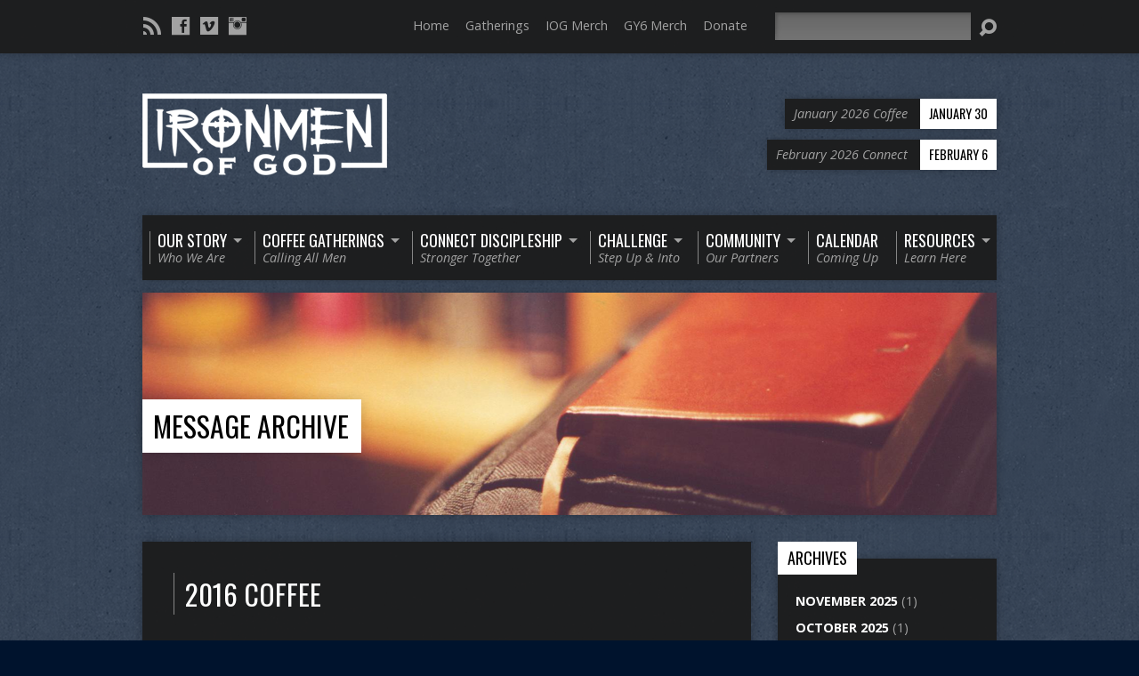

--- FILE ---
content_type: text/html; charset=UTF-8
request_url: https://www.ironmenofgod.com/sermon-series/2016-coffee/
body_size: 16452
content:
<!DOCTYPE html>
<!--[if IE 8 ]><html class="ie8 no-js resurrect-html" lang="en"> <![endif]-->
<!--[if (gte IE 9)|!(IE)]><!--><html class="no-js resurrect-html" lang="en"> <!--<![endif]-->
<head>
<meta charset="UTF-8" />
<link rel="pingback" href="https://www.ironmenofgod.com/xmlrpc.php" />
<title>2016 Coffee &#8211; IronMen of God</title>
<meta name='robots' content='max-image-preview:large' />
<link rel='dns-prefetch' href='//fonts.googleapis.com' />
<link rel="alternate" type="application/rss+xml" title="IronMen of God &raquo; Feed" href="https://www.ironmenofgod.com/feed/" />
<link rel="alternate" type="application/rss+xml" title="IronMen of God &raquo; Comments Feed" href="https://www.ironmenofgod.com/comments/feed/" />
<link rel="alternate" type="application/rss+xml" title="IronMen of God &raquo; 2016 Coffee Message Series Feed" href="https://www.ironmenofgod.com/sermon-series/2016-coffee/feed/" />
		<!-- This site uses the Google Analytics by MonsterInsights plugin v9.10.0 - Using Analytics tracking - https://www.monsterinsights.com/ -->
		<!-- Note: MonsterInsights is not currently configured on this site. The site owner needs to authenticate with Google Analytics in the MonsterInsights settings panel. -->
					<!-- No tracking code set -->
				<!-- / Google Analytics by MonsterInsights -->
		<style id='wp-img-auto-sizes-contain-inline-css' type='text/css'>
img:is([sizes=auto i],[sizes^="auto," i]){contain-intrinsic-size:3000px 1500px}
/*# sourceURL=wp-img-auto-sizes-contain-inline-css */
</style>
<style id='wp-emoji-styles-inline-css' type='text/css'>

	img.wp-smiley, img.emoji {
		display: inline !important;
		border: none !important;
		box-shadow: none !important;
		height: 1em !important;
		width: 1em !important;
		margin: 0 0.07em !important;
		vertical-align: -0.1em !important;
		background: none !important;
		padding: 0 !important;
	}
/*# sourceURL=wp-emoji-styles-inline-css */
</style>
<style id='wp-block-library-inline-css' type='text/css'>
:root{--wp-block-synced-color:#7a00df;--wp-block-synced-color--rgb:122,0,223;--wp-bound-block-color:var(--wp-block-synced-color);--wp-editor-canvas-background:#ddd;--wp-admin-theme-color:#007cba;--wp-admin-theme-color--rgb:0,124,186;--wp-admin-theme-color-darker-10:#006ba1;--wp-admin-theme-color-darker-10--rgb:0,107,160.5;--wp-admin-theme-color-darker-20:#005a87;--wp-admin-theme-color-darker-20--rgb:0,90,135;--wp-admin-border-width-focus:2px}@media (min-resolution:192dpi){:root{--wp-admin-border-width-focus:1.5px}}.wp-element-button{cursor:pointer}:root .has-very-light-gray-background-color{background-color:#eee}:root .has-very-dark-gray-background-color{background-color:#313131}:root .has-very-light-gray-color{color:#eee}:root .has-very-dark-gray-color{color:#313131}:root .has-vivid-green-cyan-to-vivid-cyan-blue-gradient-background{background:linear-gradient(135deg,#00d084,#0693e3)}:root .has-purple-crush-gradient-background{background:linear-gradient(135deg,#34e2e4,#4721fb 50%,#ab1dfe)}:root .has-hazy-dawn-gradient-background{background:linear-gradient(135deg,#faaca8,#dad0ec)}:root .has-subdued-olive-gradient-background{background:linear-gradient(135deg,#fafae1,#67a671)}:root .has-atomic-cream-gradient-background{background:linear-gradient(135deg,#fdd79a,#004a59)}:root .has-nightshade-gradient-background{background:linear-gradient(135deg,#330968,#31cdcf)}:root .has-midnight-gradient-background{background:linear-gradient(135deg,#020381,#2874fc)}:root{--wp--preset--font-size--normal:16px;--wp--preset--font-size--huge:42px}.has-regular-font-size{font-size:1em}.has-larger-font-size{font-size:2.625em}.has-normal-font-size{font-size:var(--wp--preset--font-size--normal)}.has-huge-font-size{font-size:var(--wp--preset--font-size--huge)}.has-text-align-center{text-align:center}.has-text-align-left{text-align:left}.has-text-align-right{text-align:right}.has-fit-text{white-space:nowrap!important}#end-resizable-editor-section{display:none}.aligncenter{clear:both}.items-justified-left{justify-content:flex-start}.items-justified-center{justify-content:center}.items-justified-right{justify-content:flex-end}.items-justified-space-between{justify-content:space-between}.screen-reader-text{border:0;clip-path:inset(50%);height:1px;margin:-1px;overflow:hidden;padding:0;position:absolute;width:1px;word-wrap:normal!important}.screen-reader-text:focus{background-color:#ddd;clip-path:none;color:#444;display:block;font-size:1em;height:auto;left:5px;line-height:normal;padding:15px 23px 14px;text-decoration:none;top:5px;width:auto;z-index:100000}html :where(.has-border-color){border-style:solid}html :where([style*=border-top-color]){border-top-style:solid}html :where([style*=border-right-color]){border-right-style:solid}html :where([style*=border-bottom-color]){border-bottom-style:solid}html :where([style*=border-left-color]){border-left-style:solid}html :where([style*=border-width]){border-style:solid}html :where([style*=border-top-width]){border-top-style:solid}html :where([style*=border-right-width]){border-right-style:solid}html :where([style*=border-bottom-width]){border-bottom-style:solid}html :where([style*=border-left-width]){border-left-style:solid}html :where(img[class*=wp-image-]){height:auto;max-width:100%}:where(figure){margin:0 0 1em}html :where(.is-position-sticky){--wp-admin--admin-bar--position-offset:var(--wp-admin--admin-bar--height,0px)}@media screen and (max-width:600px){html :where(.is-position-sticky){--wp-admin--admin-bar--position-offset:0px}}

/*# sourceURL=wp-block-library-inline-css */
</style><link rel='stylesheet' id='mediaelement-css' href='https://www.ironmenofgod.com/wp-includes/js/mediaelement/mediaelementplayer-legacy.min.css?ver=4.2.17' type='text/css' media='all' />
<link rel='stylesheet' id='wp-mediaelement-css' href='https://www.ironmenofgod.com/wp-includes/js/mediaelement/wp-mediaelement.min.css?ver=6.9' type='text/css' media='all' />
<style id='global-styles-inline-css' type='text/css'>
:root{--wp--preset--aspect-ratio--square: 1;--wp--preset--aspect-ratio--4-3: 4/3;--wp--preset--aspect-ratio--3-4: 3/4;--wp--preset--aspect-ratio--3-2: 3/2;--wp--preset--aspect-ratio--2-3: 2/3;--wp--preset--aspect-ratio--16-9: 16/9;--wp--preset--aspect-ratio--9-16: 9/16;--wp--preset--color--black: #000000;--wp--preset--color--cyan-bluish-gray: #abb8c3;--wp--preset--color--white: #ffffff;--wp--preset--color--pale-pink: #f78da7;--wp--preset--color--vivid-red: #cf2e2e;--wp--preset--color--luminous-vivid-orange: #ff6900;--wp--preset--color--luminous-vivid-amber: #fcb900;--wp--preset--color--light-green-cyan: #7bdcb5;--wp--preset--color--vivid-green-cyan: #00d084;--wp--preset--color--pale-cyan-blue: #8ed1fc;--wp--preset--color--vivid-cyan-blue: #0693e3;--wp--preset--color--vivid-purple: #9b51e0;--wp--preset--gradient--vivid-cyan-blue-to-vivid-purple: linear-gradient(135deg,rgb(6,147,227) 0%,rgb(155,81,224) 100%);--wp--preset--gradient--light-green-cyan-to-vivid-green-cyan: linear-gradient(135deg,rgb(122,220,180) 0%,rgb(0,208,130) 100%);--wp--preset--gradient--luminous-vivid-amber-to-luminous-vivid-orange: linear-gradient(135deg,rgb(252,185,0) 0%,rgb(255,105,0) 100%);--wp--preset--gradient--luminous-vivid-orange-to-vivid-red: linear-gradient(135deg,rgb(255,105,0) 0%,rgb(207,46,46) 100%);--wp--preset--gradient--very-light-gray-to-cyan-bluish-gray: linear-gradient(135deg,rgb(238,238,238) 0%,rgb(169,184,195) 100%);--wp--preset--gradient--cool-to-warm-spectrum: linear-gradient(135deg,rgb(74,234,220) 0%,rgb(151,120,209) 20%,rgb(207,42,186) 40%,rgb(238,44,130) 60%,rgb(251,105,98) 80%,rgb(254,248,76) 100%);--wp--preset--gradient--blush-light-purple: linear-gradient(135deg,rgb(255,206,236) 0%,rgb(152,150,240) 100%);--wp--preset--gradient--blush-bordeaux: linear-gradient(135deg,rgb(254,205,165) 0%,rgb(254,45,45) 50%,rgb(107,0,62) 100%);--wp--preset--gradient--luminous-dusk: linear-gradient(135deg,rgb(255,203,112) 0%,rgb(199,81,192) 50%,rgb(65,88,208) 100%);--wp--preset--gradient--pale-ocean: linear-gradient(135deg,rgb(255,245,203) 0%,rgb(182,227,212) 50%,rgb(51,167,181) 100%);--wp--preset--gradient--electric-grass: linear-gradient(135deg,rgb(202,248,128) 0%,rgb(113,206,126) 100%);--wp--preset--gradient--midnight: linear-gradient(135deg,rgb(2,3,129) 0%,rgb(40,116,252) 100%);--wp--preset--font-size--small: 13px;--wp--preset--font-size--medium: 20px;--wp--preset--font-size--large: 36px;--wp--preset--font-size--x-large: 42px;--wp--preset--spacing--20: 0.44rem;--wp--preset--spacing--30: 0.67rem;--wp--preset--spacing--40: 1rem;--wp--preset--spacing--50: 1.5rem;--wp--preset--spacing--60: 2.25rem;--wp--preset--spacing--70: 3.38rem;--wp--preset--spacing--80: 5.06rem;--wp--preset--shadow--natural: 6px 6px 9px rgba(0, 0, 0, 0.2);--wp--preset--shadow--deep: 12px 12px 50px rgba(0, 0, 0, 0.4);--wp--preset--shadow--sharp: 6px 6px 0px rgba(0, 0, 0, 0.2);--wp--preset--shadow--outlined: 6px 6px 0px -3px rgb(255, 255, 255), 6px 6px rgb(0, 0, 0);--wp--preset--shadow--crisp: 6px 6px 0px rgb(0, 0, 0);}:where(.is-layout-flex){gap: 0.5em;}:where(.is-layout-grid){gap: 0.5em;}body .is-layout-flex{display: flex;}.is-layout-flex{flex-wrap: wrap;align-items: center;}.is-layout-flex > :is(*, div){margin: 0;}body .is-layout-grid{display: grid;}.is-layout-grid > :is(*, div){margin: 0;}:where(.wp-block-columns.is-layout-flex){gap: 2em;}:where(.wp-block-columns.is-layout-grid){gap: 2em;}:where(.wp-block-post-template.is-layout-flex){gap: 1.25em;}:where(.wp-block-post-template.is-layout-grid){gap: 1.25em;}.has-black-color{color: var(--wp--preset--color--black) !important;}.has-cyan-bluish-gray-color{color: var(--wp--preset--color--cyan-bluish-gray) !important;}.has-white-color{color: var(--wp--preset--color--white) !important;}.has-pale-pink-color{color: var(--wp--preset--color--pale-pink) !important;}.has-vivid-red-color{color: var(--wp--preset--color--vivid-red) !important;}.has-luminous-vivid-orange-color{color: var(--wp--preset--color--luminous-vivid-orange) !important;}.has-luminous-vivid-amber-color{color: var(--wp--preset--color--luminous-vivid-amber) !important;}.has-light-green-cyan-color{color: var(--wp--preset--color--light-green-cyan) !important;}.has-vivid-green-cyan-color{color: var(--wp--preset--color--vivid-green-cyan) !important;}.has-pale-cyan-blue-color{color: var(--wp--preset--color--pale-cyan-blue) !important;}.has-vivid-cyan-blue-color{color: var(--wp--preset--color--vivid-cyan-blue) !important;}.has-vivid-purple-color{color: var(--wp--preset--color--vivid-purple) !important;}.has-black-background-color{background-color: var(--wp--preset--color--black) !important;}.has-cyan-bluish-gray-background-color{background-color: var(--wp--preset--color--cyan-bluish-gray) !important;}.has-white-background-color{background-color: var(--wp--preset--color--white) !important;}.has-pale-pink-background-color{background-color: var(--wp--preset--color--pale-pink) !important;}.has-vivid-red-background-color{background-color: var(--wp--preset--color--vivid-red) !important;}.has-luminous-vivid-orange-background-color{background-color: var(--wp--preset--color--luminous-vivid-orange) !important;}.has-luminous-vivid-amber-background-color{background-color: var(--wp--preset--color--luminous-vivid-amber) !important;}.has-light-green-cyan-background-color{background-color: var(--wp--preset--color--light-green-cyan) !important;}.has-vivid-green-cyan-background-color{background-color: var(--wp--preset--color--vivid-green-cyan) !important;}.has-pale-cyan-blue-background-color{background-color: var(--wp--preset--color--pale-cyan-blue) !important;}.has-vivid-cyan-blue-background-color{background-color: var(--wp--preset--color--vivid-cyan-blue) !important;}.has-vivid-purple-background-color{background-color: var(--wp--preset--color--vivid-purple) !important;}.has-black-border-color{border-color: var(--wp--preset--color--black) !important;}.has-cyan-bluish-gray-border-color{border-color: var(--wp--preset--color--cyan-bluish-gray) !important;}.has-white-border-color{border-color: var(--wp--preset--color--white) !important;}.has-pale-pink-border-color{border-color: var(--wp--preset--color--pale-pink) !important;}.has-vivid-red-border-color{border-color: var(--wp--preset--color--vivid-red) !important;}.has-luminous-vivid-orange-border-color{border-color: var(--wp--preset--color--luminous-vivid-orange) !important;}.has-luminous-vivid-amber-border-color{border-color: var(--wp--preset--color--luminous-vivid-amber) !important;}.has-light-green-cyan-border-color{border-color: var(--wp--preset--color--light-green-cyan) !important;}.has-vivid-green-cyan-border-color{border-color: var(--wp--preset--color--vivid-green-cyan) !important;}.has-pale-cyan-blue-border-color{border-color: var(--wp--preset--color--pale-cyan-blue) !important;}.has-vivid-cyan-blue-border-color{border-color: var(--wp--preset--color--vivid-cyan-blue) !important;}.has-vivid-purple-border-color{border-color: var(--wp--preset--color--vivid-purple) !important;}.has-vivid-cyan-blue-to-vivid-purple-gradient-background{background: var(--wp--preset--gradient--vivid-cyan-blue-to-vivid-purple) !important;}.has-light-green-cyan-to-vivid-green-cyan-gradient-background{background: var(--wp--preset--gradient--light-green-cyan-to-vivid-green-cyan) !important;}.has-luminous-vivid-amber-to-luminous-vivid-orange-gradient-background{background: var(--wp--preset--gradient--luminous-vivid-amber-to-luminous-vivid-orange) !important;}.has-luminous-vivid-orange-to-vivid-red-gradient-background{background: var(--wp--preset--gradient--luminous-vivid-orange-to-vivid-red) !important;}.has-very-light-gray-to-cyan-bluish-gray-gradient-background{background: var(--wp--preset--gradient--very-light-gray-to-cyan-bluish-gray) !important;}.has-cool-to-warm-spectrum-gradient-background{background: var(--wp--preset--gradient--cool-to-warm-spectrum) !important;}.has-blush-light-purple-gradient-background{background: var(--wp--preset--gradient--blush-light-purple) !important;}.has-blush-bordeaux-gradient-background{background: var(--wp--preset--gradient--blush-bordeaux) !important;}.has-luminous-dusk-gradient-background{background: var(--wp--preset--gradient--luminous-dusk) !important;}.has-pale-ocean-gradient-background{background: var(--wp--preset--gradient--pale-ocean) !important;}.has-electric-grass-gradient-background{background: var(--wp--preset--gradient--electric-grass) !important;}.has-midnight-gradient-background{background: var(--wp--preset--gradient--midnight) !important;}.has-small-font-size{font-size: var(--wp--preset--font-size--small) !important;}.has-medium-font-size{font-size: var(--wp--preset--font-size--medium) !important;}.has-large-font-size{font-size: var(--wp--preset--font-size--large) !important;}.has-x-large-font-size{font-size: var(--wp--preset--font-size--x-large) !important;}
/*# sourceURL=global-styles-inline-css */
</style>

<style id='classic-theme-styles-inline-css' type='text/css'>
/*! This file is auto-generated */
.wp-block-button__link{color:#fff;background-color:#32373c;border-radius:9999px;box-shadow:none;text-decoration:none;padding:calc(.667em + 2px) calc(1.333em + 2px);font-size:1.125em}.wp-block-file__button{background:#32373c;color:#fff;text-decoration:none}
/*# sourceURL=/wp-includes/css/classic-themes.min.css */
</style>
<link rel='stylesheet' id='contact-form-7-css' href='https://www.ironmenofgod.com/wp-content/plugins/contact-form-7/includes/css/styles.css?ver=6.1.4' type='text/css' media='all' />
<link rel='stylesheet' id='resurrect-google-fonts-css' href='//fonts.googleapis.com/css?family=Oswald:400,700%7COpen+Sans:300,300italic,400,400italic,700,700italic' type='text/css' media='all' />
<link rel='stylesheet' id='elusive-webfont-css' href='https://www.ironmenofgod.com/wp-content/themes/resurrect/css/elusive-webfont.css?ver=3.5' type='text/css' media='all' />
<link rel='stylesheet' id='resurrect-style-css' href='https://www.ironmenofgod.com/wp-content/themes/resurrect/style.css?ver=3.5' type='text/css' media='all' />
<link rel='stylesheet' id='resurrect-responsive-css' href='https://www.ironmenofgod.com/wp-content/themes/resurrect/css/responsive.css?ver=3.5' type='text/css' media='all' />
<link rel='stylesheet' id='resurrect-color-css' href='https://www.ironmenofgod.com/wp-content/themes/resurrect/colors/dark/style.css?ver=3.5' type='text/css' media='all' />
<link rel='stylesheet' id='fancybox-css' href='https://www.ironmenofgod.com/wp-content/plugins/easy-fancybox/fancybox/1.5.4/jquery.fancybox.min.css?ver=6.9' type='text/css' media='screen' />
<link rel='stylesheet' id='forget-about-shortcode-buttons-css' href='https://www.ironmenofgod.com/wp-content/plugins/forget-about-shortcode-buttons/public/css/button-styles.css?ver=2.1.3' type='text/css' media='all' />
<script type="text/javascript" src="https://www.ironmenofgod.com/wp-includes/js/jquery/jquery.min.js?ver=3.7.1" id="jquery-core-js"></script>
<script type="text/javascript" src="https://www.ironmenofgod.com/wp-includes/js/jquery/jquery-migrate.min.js?ver=3.4.1" id="jquery-migrate-js"></script>
<script type="text/javascript" id="ctfw-ie-unsupported-js-extra">
/* <![CDATA[ */
var ctfw_ie_unsupported = {"default_version":"7","min_version":"5","max_version":"9","version":"7","message":"You are using an outdated version of Internet Explorer. Please upgrade your browser to use this site.","redirect_url":"https://browsehappy.com/"};
//# sourceURL=ctfw-ie-unsupported-js-extra
/* ]]> */
</script>
<script type="text/javascript" src="https://www.ironmenofgod.com/wp-content/themes/resurrect/framework/js/ie-unsupported.js?ver=3.5" id="ctfw-ie-unsupported-js"></script>
<script type="text/javascript" src="https://www.ironmenofgod.com/wp-content/themes/resurrect/framework/js/jquery.fitvids.js?ver=3.5" id="fitvids-js"></script>
<script type="text/javascript" id="ctfw-responsive-embeds-js-extra">
/* <![CDATA[ */
var ctfw_responsive_embeds = {"wp_responsive_embeds":"1"};
//# sourceURL=ctfw-responsive-embeds-js-extra
/* ]]> */
</script>
<script type="text/javascript" src="https://www.ironmenofgod.com/wp-content/themes/resurrect/framework/js/responsive-embeds.js?ver=3.5" id="ctfw-responsive-embeds-js"></script>
<script type="text/javascript" src="https://www.ironmenofgod.com/wp-content/themes/resurrect/js/modernizr.custom.js?ver=3.5" id="modernizr-custom-js"></script>
<script type="text/javascript" src="https://www.ironmenofgod.com/wp-content/themes/resurrect/js/jquery.meanmenu.min.js?ver=3.5" id="jquery-meanmenu-js"></script>
<script type="text/javascript" src="https://www.ironmenofgod.com/wp-content/themes/resurrect/js/superfish.modified.js?ver=3.5" id="superfish-js"></script>
<script type="text/javascript" src="https://www.ironmenofgod.com/wp-content/themes/resurrect/js/supersubs.js?ver=3.5" id="supersubs-js"></script>
<script type="text/javascript" src="https://www.ironmenofgod.com/wp-content/themes/resurrect/js/jquery_cookie.min.js?ver=3.5" id="jquery-cookie-js"></script>
<script type="text/javascript" id="resurrect-main-js-extra">
/* <![CDATA[ */
var resurrect_main = {"site_path":"/","home_url":"https://www.ironmenofgod.com","color_url":"https://www.ironmenofgod.com/wp-content/themes/resurrect/colors/dark","is_ssl":"1","current_protocol":"https","mobile_menu_label":"Menu","slider_slideshow":"1","slider_speed":"6000","comment_name_required":"1","comment_email_required":"1","comment_name_error_required":"Required","comment_email_error_required":"Required","comment_email_error_invalid":"Invalid Email","comment_url_error_invalid":"Invalid URL","comment_message_error_required":"Comment Required"};
//# sourceURL=resurrect-main-js-extra
/* ]]> */
</script>
<script type="text/javascript" src="https://www.ironmenofgod.com/wp-content/themes/resurrect/js/main.js?ver=3.5" id="resurrect-main-js"></script>
<link rel="https://api.w.org/" href="https://www.ironmenofgod.com/wp-json/" /><link rel="alternate" title="JSON" type="application/json" href="https://www.ironmenofgod.com/wp-json/wp/v2/ctc_sermon_series/77" /><link rel="EditURI" type="application/rsd+xml" title="RSD" href="https://www.ironmenofgod.com/xmlrpc.php?rsd" />
<meta name="generator" content="WordPress 6.9" />
<style type="text/css">
#resurrect-logo-text {
	font-family: 'Oswald', Arial, Helvetica, sans-serif;
}

body, input, textarea, select, .sf-menu li li a, .flex-description, #cancel-comment-reply-link, .resurrect-accordion-section-title, a.resurrect-button, a.comment-reply-link, a.comment-edit-link, a.post-edit-link, .resurrect-nav-left-right a, input[type=submit], .wp-block-file .wp-block-file__button, pre.wp-block-verse {
	font-family: 'Open Sans', Arial, Helvetica, sans-serif;
}

#resurrect-header-menu-links > li > a .ctfw-header-menu-link-title, #resurrect-footer-menu-links {
	font-family: 'Oswald', Arial, Helvetica, sans-serif;
}

#resurrect-intro-heading, .resurrect-main-title, .resurrect-entry-content h1:not(.resurrect-calendar-list-entry-title), .resurrect-entry-content h2, .resurrect-entry-content h3, .resurrect-entry-content h4, .resurrect-entry-content h5, .resurrect-entry-content h6, .mce-content-body h1, .mce-content-body h2, .mce-content-body h3, .mce-content-body h4, .mce-content-body h5, .mce-content-body h6, .resurrect-author-box h1, .resurrect-person header h1, .resurrect-location header h1, .resurrect-entry-short h1, #reply-title, #resurrect-comments-title, .flex-title, .resurrect-caption-image-title, #resurrect-banner h1, h1.resurrect-widget-title, .resurrect-header-right-item-date, .resurrect-calendar-table-header-row, .has-drop-cap:not(:focus):first-letter {
	font-family: 'Oswald', Arial, Helvetica, sans-serif;
}


</style>
<script type="text/javascript">
jQuery( window ).load( function() {
	if ( jQuery.cookie( 'resurrect_responsive_off' ) ) {

		// Add helper class without delay
		jQuery( 'html' ).addClass( 'resurrect-responsive-off' );

		// Disable responsive.css
		jQuery( '#resurrect-responsive-css' ).remove();

	} else {

		// Add helper class without delay
		jQuery( 'html' ).addClass( 'resurrect-responsive-on' );

		// Add viewport meta to head -- IMMEDIATELY, not on ready()
		jQuery( 'head' ).append(' <meta name="viewport" content="width=device-width, initial-scale=1">' );

	}
});
</script>
<style type="text/css" id="custom-background-css">
body.custom-background { background-color: #00132d; background-image: url("https://www.ironmenofgod.com/wp-content/themes/resurrect/images/backgrounds/grunge.png"); background-position: center center; background-size: auto; background-repeat: repeat; background-attachment: fixed; }
</style>
	<link rel="icon" href="https://www.ironmenofgod.com/wp-content/uploads/2015/12/cropped-IronIcon3-66x66.png" sizes="32x32" />
<link rel="icon" href="https://www.ironmenofgod.com/wp-content/uploads/2015/12/cropped-IronIcon3-206x206.png" sizes="192x192" />
<link rel="apple-touch-icon" href="https://www.ironmenofgod.com/wp-content/uploads/2015/12/cropped-IronIcon3-206x206.png" />
<meta name="msapplication-TileImage" content="https://www.ironmenofgod.com/wp-content/uploads/2015/12/cropped-IronIcon3-300x300.png" />
		<style type="text/css" id="wp-custom-css">
			#resurrect-header-menu {padding:0;}
#resurrect-header-menu-links > li {margin: 4px 8px;}

#resurrect-top-menu {display: inline-block !important;}		</style>
		</head>
<body class="archive tax-ctc_sermon_series term-2016-coffee term-77 custom-background wp-embed-responsive wp-theme-resurrect sp-easy-accordion-enabled resurrect-logo-font-oswald resurrect-heading-font-oswald resurrect-menu-font-oswald resurrect-body-font-open-sans resurrect-background-image-file-grunge resurrect-has-banner">

<div id="resurrect-container">

	
		<div id="resurrect-top" class="resurrect-top-has-icons resurrect-top-has-menu resurrect-top-has-search">

			<div id="resurrect-top-inner">

				<div id="resurrect-top-content" class="resurrect-clearfix">

					<ul class="resurrect-list-icons">
	<li><a href="https://www.ironmenofgod.com/feed/rss/" class="el-icon-rss" title="RSS" target="_blank"></a></li>
	<li><a href="https://www.facebook.com/ironmenofgodFL" class="el-icon-facebook" title="Facebook" target="_blank"></a></li>
	<li><a href="https://vimeo.com/ironmenofgod" class="el-icon-vimeo" title="Vimeo" target="_blank"></a></li>
	<li><a href="https://www.instagram.com/ironmenofgod/" class="el-icon-instagram" title="Instagram" target="_blank"></a></li>
</ul>
					<div id="resurrect-top-right">

						<div id="resurrect-top-menu">

							<ul id="resurrect-top-menu-links" class="menu"><li id="menu-item-1885" class="menu-item menu-item-type-post_type menu-item-object-page menu-item-home menu-item-1885"><a href="https://www.ironmenofgod.com/">Home</a></li>
<li id="menu-item-1899" class="menu-item menu-item-type-post_type menu-item-object-page menu-item-1899"><a href="https://www.ironmenofgod.com/gatherings/">Gatherings</a></li>
<li id="menu-item-3543" class="menu-item menu-item-type-custom menu-item-object-custom menu-item-3543"><a target="_blank" href="https://ironmenofgod.buyproforma.com/#/">IOG Merch</a></li>
<li id="menu-item-3829" class="menu-item menu-item-type-custom menu-item-object-custom menu-item-3829"><a target="_blank" href="https://oforcetrainingconsulting.buyproforma.com/#/">GY6 Merch</a></li>
<li id="menu-item-1879" class="menu-item menu-item-type-custom menu-item-object-custom menu-item-1879"><a target="_blank" href="https://secure.ncfgiving.com/GXDonateNow?id=a0U6S00000g4DgbUAE">Donate</a></li>
</ul>
						</div>

						
							<div id="resurrect-top-search">
								
<div class="resurrect-search-form">
	<form method="get" action="https://www.ironmenofgod.com/">
		<label class="screen-reader-text">Search</label>
		<div class="resurrect-search-field">
			<input type="text" name="s" aria-label="Search">
		</div>
		<a href="#" class="resurrect-search-button el-icon-search" title="Search"></a>
	</form>
</div>
							</div>

						
					</div>

				</div>

			</div>

		</div>

	
	<div id="resurrect-middle">

		<div id="resurrect-middle-content" class="resurrect-clearfix">

			<header id="resurrect-header" class="resurrect-header-text-light">

				<div id="resurrect-header-inner">

					<div id="resurrect-header-content">

						<div id="resurrect-logo">

							<div id="resurrect-logo-content">

								
									
									<div id="resurrect-logo-image" class="resurrect-has-hidpi-logo">

										<a href="https://www.ironmenofgod.com/">

											<img src="https://www.ironmenofgod.com/wp-content/uploads/2016/01/logo2.png" alt="IronMen of God" id="resurrect-logo-regular">

																							<img src="https://www.ironmenofgod.com/wp-content/uploads/2015/12/RetinaLogo.png" alt="IronMen of God" id="resurrect-logo-hidpi">
											
										</a>

									</div>

								
								
							</div>

						</div>

						<div id="resurrect-header-right">

							<div id="resurrect-header-right-inner">

								<div id="resurrect-header-right-content">

									
	
	<div id="resurrect-header-right-items" class="resurrect-header-right-items-count- resurrect-clearfix">

		
		<article class="resurrect-header-right-item">

			<a href="https://www.ironmenofgod.com/events/january-2026-coffee/" title="January 2026 Coffee">

				<span class="resurrect-header-right-item-title">January 2026 Coffee</span>

									<span class="resurrect-header-right-item-date">
						January 30					</span>
				
			</a>

		</article>

		
		<article class="resurrect-header-right-item">

			<a href="https://www.ironmenofgod.com/events/february-2026-connect/" title="February 2026 Connect">

				<span class="resurrect-header-right-item-title">February 2026 Connect</span>

									<span class="resurrect-header-right-item-date">
						February 6					</span>
				
			</a>

		</article>

		
	</div>


								</div>

							</div>

						</div>

					</div>

				</div>

				<nav id="resurrect-header-menu" class="resurrect-clearfix">

					<div id="resurrect-header-menu-inner" class="resurrect-clearfix">

						<ul id="resurrect-header-menu-links" class="sf-menu"><li id="menu-item-1953" class="noborderleft menu-item menu-item-type-custom menu-item-object-custom menu-item-has-children menu-item-1953"><a href="#"><div class="ctfw-header-menu-link-inner"><div class="ctfw-header-menu-link-title">Our Story</div><div class="ctfw-header-menu-link-description">Who We Are</div></div></a>
<ul class="sub-menu">
	<li id="menu-item-1955" class="menu-item menu-item-type-post_type menu-item-object-page menu-item-1955"><a href="https://www.ironmenofgod.com/about-ironmen/">About IronMen</a></li>
	<li id="menu-item-4132" class="menu-item menu-item-type-post_type menu-item-object-page menu-item-4132"><a href="https://www.ironmenofgod.com/leadership/">Leadership</a></li>
	<li id="menu-item-1956" class="menu-item menu-item-type-custom menu-item-object-custom menu-item-1956"><a href="http://www.ironmenofgod.com/category/in-the-news/">IronMen In The News</a></li>
	<li id="menu-item-1957" class="menu-item menu-item-type-custom menu-item-object-custom menu-item-1957"><a href="http://www.ironmenofgod.com/category/stories-from-ironmen/">Stories From IronMen</a></li>
</ul>
</li>
<li id="menu-item-2952" class="menu-item menu-item-type-custom menu-item-object-custom menu-item-has-children menu-item-2952"><a href="#"><div class="ctfw-header-menu-link-inner"><div class="ctfw-header-menu-link-title">Coffee Gatherings</div><div class="ctfw-header-menu-link-description">Calling All Men</div></div></a>
<ul class="sub-menu">
	<li id="menu-item-2953" class="menu-item menu-item-type-custom menu-item-object-custom menu-item-2953"><a href="https://www.ironmenofgod.com/event-category/ironmen-coffee/">Upcoming Events</a></li>
	<li id="menu-item-1973" class="menu-item menu-item-type-post_type menu-item-object-page menu-item-1973"><a href="https://www.ironmenofgod.com/message-archive/">Message Archive</a></li>
</ul>
</li>
<li id="menu-item-2954" class="menu-item menu-item-type-custom menu-item-object-custom menu-item-has-children menu-item-2954"><a href="#"><div class="ctfw-header-menu-link-inner"><div class="ctfw-header-menu-link-title">Connect Discipleship</div><div class="ctfw-header-menu-link-description">Stronger Together</div></div></a>
<ul class="sub-menu">
	<li id="menu-item-2955" class="menu-item menu-item-type-custom menu-item-object-custom menu-item-2955"><a href="https://www.ironmenofgod.com/event-category/ironmen-connect/">Upcoming Gatherings</a></li>
	<li id="menu-item-3359" class="menu-item menu-item-type-post_type menu-item-object-page menu-item-3359"><a href="https://www.ironmenofgod.com/what_makes_connect_unique/">What Makes Connect Unique</a></li>
</ul>
</li>
<li id="menu-item-1967" class="menu-item menu-item-type-custom menu-item-object-custom menu-item-has-children menu-item-1967"><a href="#"><div class="ctfw-header-menu-link-inner"><div class="ctfw-header-menu-link-title">Challenge</div><div class="ctfw-header-menu-link-description">Step Up &#038; Into</div></div></a>
<ul class="sub-menu">
	<li id="menu-item-1968" class="menu-item menu-item-type-post_type menu-item-object-page menu-item-1968"><a href="https://www.ironmenofgod.com/ironmen-projects/">IronMen Challenge Projects</a></li>
	<li id="menu-item-1969" class="menu-item menu-item-type-custom menu-item-object-custom menu-item-1969"><a href="https://mygiving.secure.force.com/GXDonateNow?id=a0Ui000000ODQETEA5">Donate to IronMen</a></li>
</ul>
</li>
<li id="menu-item-3409" class="menu-item menu-item-type-custom menu-item-object-custom menu-item-has-children menu-item-3409"><a href="#"><div class="ctfw-header-menu-link-inner"><div class="ctfw-header-menu-link-title">Community</div><div class="ctfw-header-menu-link-description">Our Partners</div></div></a>
<ul class="sub-menu">
	<li id="menu-item-4223" class="menu-item menu-item-type-post_type menu-item-object-page menu-item-4223"><a href="https://www.ironmenofgod.com/our-partners/">Our 2026 Partners</a></li>
</ul>
</li>
<li id="menu-item-2974" class="menu-item menu-item-type-post_type menu-item-object-page menu-item-2974"><a href="https://www.ironmenofgod.com/gatherings/calendar/"><div class="ctfw-header-menu-link-inner"><div class="ctfw-header-menu-link-title">Calendar</div><div class="ctfw-header-menu-link-description">Coming Up</div></div></a></li>
<li id="menu-item-1970" class="menu-item menu-item-type-custom menu-item-object-custom menu-item-has-children menu-item-1970"><a href="#"><div class="ctfw-header-menu-link-inner"><div class="ctfw-header-menu-link-title">Resources</div><div class="ctfw-header-menu-link-description">Learn Here</div></div></a>
<ul class="sub-menu">
	<li id="menu-item-2958" class="menu-item menu-item-type-custom menu-item-object-custom menu-item-2958"><a href="http://www.ironmenofgod.com/podcasts/">Podcast</a></li>
	<li id="menu-item-1971" class="menu-item menu-item-type-custom menu-item-object-custom menu-item-1971"><a href="http://www.ironmenofgod.com/category/learn-love-lead/">Learn, Love, Lead</a></li>
	<li id="menu-item-2122" class="menu-item menu-item-type-post_type menu-item-object-page menu-item-2122"><a href="https://www.ironmenofgod.com/iron-men-of-god-presents-doctrine/">Doctrine</a></li>
	<li id="menu-item-2966" class="menu-item menu-item-type-custom menu-item-object-custom menu-item-2966"><a href="http://www.ironmenofgod.com/on-target-living/">On Target Living</a></li>
	<li id="menu-item-3841" class="menu-item menu-item-type-custom menu-item-object-custom menu-item-3841"><a target="_blank" href="http://www.ironmenofgod.com/wp-content/uploads/2022/03/the-westminster-shorter-catechism.pdf">The Westminster Shorter Catechism</a></li>
	<li id="menu-item-4138" class="menu-item menu-item-type-custom menu-item-object-custom menu-item-4138"><a href="http://www.ironmenofgod.com/wp-content/uploads/2023/12/BiblicalFoundations.pdf">Biblical Foundations for Manhood and Womanhood</a></li>
	<li id="menu-item-3373" class="menu-item menu-item-type-post_type menu-item-object-page menu-item-3373"><a href="https://www.ironmenofgod.com/gotyoursix/">Got Your Six – A First Responder Ministry</a></li>
	<li id="menu-item-4254" class="menu-item menu-item-type-post_type menu-item-object-page menu-item-4254"><a href="https://www.ironmenofgod.com/thecall/">The Call</a></li>
</ul>
</li>
</ul>
					</div>

				</nav>

				

	<div id="resurrect-banner">

		<img width="960" height="250" src="https://www.ironmenofgod.com/wp-content/uploads/2013/06/message_archive_header.png" class="attachment-resurrect-banner size-resurrect-banner wp-post-image" alt="" decoding="async" fetchpriority="high" srcset="https://www.ironmenofgod.com/wp-content/uploads/2013/06/message_archive_header.png 960w, https://www.ironmenofgod.com/wp-content/uploads/2013/06/message_archive_header-300x78.png 300w, https://www.ironmenofgod.com/wp-content/uploads/2013/06/message_archive_header-500x130.png 500w, https://www.ironmenofgod.com/wp-content/uploads/2013/06/message_archive_header-600x156.png 600w, https://www.ironmenofgod.com/wp-content/uploads/2013/06/message_archive_header-940x244.png 940w" sizes="(max-width: 960px) 100vw, 960px" />
		
			<h1>
				<a href="https://www.ironmenofgod.com/message-archive/" title="Message Archive">
					Message Archive				</a>
			</h1>

			
		
	</div>


			</header>

<div id="resurrect-content" class="resurrect-has-sidebar">

	<div id="resurrect-content-inner">

		
		<div class="resurrect-content-block resurrect-content-block-close resurrect-clearfix">

			
	
	<h1 class="resurrect-main-title">2016 Coffee</h1>

	<div class="resurrect-entry-content">

		<p>IronMen of God Coffee Messages from 2016</p>

		
	</div>


			

	
		
	<article id="post-2263" class="resurrect-entry-short resurrect-sermon-short post-2263 ctc_sermon type-ctc_sermon status-publish has-post-thumbnail hentry ctc_sermon_series-2016-coffee ctc_sermon_speaker-david-hill ctfw-has-image">

		
<header class="resurrect-entry-header resurrect-clearfix">

			<div class="resurrect-entry-image">
			<a href="https://www.ironmenofgod.com/messages/december-2016-coffee/" title="December 2016 Coffee"><img width="400" height="400" src="https://www.ironmenofgod.com/wp-content/uploads/2016/01/David_Hill3-400x400.png" class="resurrect-image wp-post-image" alt="" decoding="async" srcset="https://www.ironmenofgod.com/wp-content/uploads/2016/01/David_Hill3-400x400.png 400w, https://www.ironmenofgod.com/wp-content/uploads/2016/01/David_Hill3-150x150.png 150w, https://www.ironmenofgod.com/wp-content/uploads/2016/01/David_Hill3-100x100.png 100w, https://www.ironmenofgod.com/wp-content/uploads/2016/01/David_Hill3.png 200w" sizes="(max-width: 400px) 100vw, 400px" /></a>		</div>
	
	<div class="resurrect-entry-title-meta">

					<h1 class="resurrect-entry-title">
				<a href="https://www.ironmenofgod.com/messages/december-2016-coffee/" title="December 2016 Coffee">December 2016 Coffee</a>			</h1>
		
		<ul class="resurrect-entry-meta">

			<li class="resurrect-entry-date resurrect-content-icon">
				<span class="el-icon-calendar"></span>
				<time datetime="2016-12-16T07:00:55-05:00">December 16, 2016</time>
			</li>

							<li class="resurrect-entry-byline resurrect-sermon-speaker resurrect-content-icon">
					<span class="el-icon-mic"></span>
					<a href="https://www.ironmenofgod.com/message-speaker/david-hill/" rel="tag">David Hill</a>				</li>
			
			
			
			
		</ul>

	</div>

</header>

					<div class="resurrect-entry-content resurrect-clearfix">
				<p>David Hill<br />
| Founder of IronMen of God, Managing Director of Integrated Wealth Solutions</p>
			</div>
		
		
<footer class="resurrect-entry-footer resurrect-clearfix">

		<ul class="resurrect-entry-footer-item resurrect-list-buttons">

		<li>
			<a href="https://www.ironmenofgod.com/messages/december-2016-coffee/">
									Details							</a>
		</li><li>
				<a href="https://www.ironmenofgod.com/messages/december-2016-coffee/?player=video">
					<span class="resurrect-button-icon el-icon-video"></span>
					Watch				</a>
			</li><li>
				<a href="https://www.ironmenofgod.com/messages/december-2016-coffee/?player=audio">
					<span class="resurrect-button-icon el-icon-headphones"></span>
					Listen				</a>
			</li>
	</ul>

	
</footer>

	</article>


	
		
	<article id="post-2201" class="resurrect-entry-short resurrect-sermon-short post-2201 ctc_sermon type-ctc_sermon status-publish has-post-thumbnail hentry ctc_sermon_series-2016-coffee ctc_sermon_speaker-tim-burke ctfw-has-image">

		
<header class="resurrect-entry-header resurrect-clearfix">

			<div class="resurrect-entry-image">
			<a href="https://www.ironmenofgod.com/messages/november-2016-coffee/" title="November 2016 Coffee"><img width="400" height="400" src="https://www.ironmenofgod.com/wp-content/uploads/2016/01/TimBurke.png" class="resurrect-image wp-post-image" alt="" decoding="async" srcset="https://www.ironmenofgod.com/wp-content/uploads/2016/01/TimBurke.png 400w, https://www.ironmenofgod.com/wp-content/uploads/2016/01/TimBurke-150x150.png 150w, https://www.ironmenofgod.com/wp-content/uploads/2016/01/TimBurke-300x300.png 300w, https://www.ironmenofgod.com/wp-content/uploads/2016/01/TimBurke-100x100.png 100w" sizes="(max-width: 400px) 100vw, 400px" /></a>		</div>
	
	<div class="resurrect-entry-title-meta">

					<h1 class="resurrect-entry-title">
				<a href="https://www.ironmenofgod.com/messages/november-2016-coffee/" title="November 2016 Coffee">November 2016 Coffee</a>			</h1>
		
		<ul class="resurrect-entry-meta">

			<li class="resurrect-entry-date resurrect-content-icon">
				<span class="el-icon-calendar"></span>
				<time datetime="2016-11-18T07:00:43-05:00">November 18, 2016</time>
			</li>

							<li class="resurrect-entry-byline resurrect-sermon-speaker resurrect-content-icon">
					<span class="el-icon-mic"></span>
					<a href="https://www.ironmenofgod.com/message-speaker/tim-burke/" rel="tag">Tim Burke</a>				</li>
			
			
			
			
		</ul>

	</div>

</header>

					<div class="resurrect-entry-content resurrect-clearfix">
				<p>Tim Burke<br />
| Rescuing &#038; Protecting the World&#8217;s Most Vulnerable</p>
			</div>
		
		
<footer class="resurrect-entry-footer resurrect-clearfix">

		<ul class="resurrect-entry-footer-item resurrect-list-buttons">

		<li>
			<a href="https://www.ironmenofgod.com/messages/november-2016-coffee/">
									Details							</a>
		</li><li>
				<a href="https://www.ironmenofgod.com/messages/november-2016-coffee/?player=video">
					<span class="resurrect-button-icon el-icon-video"></span>
					Watch				</a>
			</li><li>
				<a href="https://www.ironmenofgod.com/messages/november-2016-coffee/?player=audio">
					<span class="resurrect-button-icon el-icon-headphones"></span>
					Listen				</a>
			</li>
	</ul>

	
</footer>

	</article>


	
		
	<article id="post-2195" class="resurrect-entry-short resurrect-sermon-short post-2195 ctc_sermon type-ctc_sermon status-publish has-post-thumbnail hentry ctc_sermon_series-2016-coffee ctc_sermon_speaker-kevin-hazel ctfw-has-image">

		
<header class="resurrect-entry-header resurrect-clearfix">

			<div class="resurrect-entry-image">
			<a href="https://www.ironmenofgod.com/messages/october-2016-coffee/" title="October 2016 Coffee"><img width="400" height="400" src="https://www.ironmenofgod.com/wp-content/uploads/2016/01/KevinHazel.png" class="resurrect-image wp-post-image" alt="" decoding="async" loading="lazy" srcset="https://www.ironmenofgod.com/wp-content/uploads/2016/01/KevinHazel.png 400w, https://www.ironmenofgod.com/wp-content/uploads/2016/01/KevinHazel-150x150.png 150w, https://www.ironmenofgod.com/wp-content/uploads/2016/01/KevinHazel-300x300.png 300w, https://www.ironmenofgod.com/wp-content/uploads/2016/01/KevinHazel-100x100.png 100w" sizes="auto, (max-width: 400px) 100vw, 400px" /></a>		</div>
	
	<div class="resurrect-entry-title-meta">

					<h1 class="resurrect-entry-title">
				<a href="https://www.ironmenofgod.com/messages/october-2016-coffee/" title="October 2016 Coffee">October 2016 Coffee</a>			</h1>
		
		<ul class="resurrect-entry-meta">

			<li class="resurrect-entry-date resurrect-content-icon">
				<span class="el-icon-calendar"></span>
				<time datetime="2016-10-28T07:00:53-04:00">October 28, 2016</time>
			</li>

							<li class="resurrect-entry-byline resurrect-sermon-speaker resurrect-content-icon">
					<span class="el-icon-mic"></span>
					<a href="https://www.ironmenofgod.com/message-speaker/kevin-hazel/" rel="tag">Kevin Hazel</a>				</li>
			
			
			
			
		</ul>

	</div>

</header>

					<div class="resurrect-entry-content resurrect-clearfix">
				<p>Kevin Hazel<br />
| Siemens Power Generation, Retired</p>
			</div>
		
		
<footer class="resurrect-entry-footer resurrect-clearfix">

		<ul class="resurrect-entry-footer-item resurrect-list-buttons">

		<li>
			<a href="https://www.ironmenofgod.com/messages/october-2016-coffee/">
									Details							</a>
		</li><li>
				<a href="https://www.ironmenofgod.com/messages/october-2016-coffee/?player=video">
					<span class="resurrect-button-icon el-icon-video"></span>
					Watch				</a>
			</li><li>
				<a href="https://www.ironmenofgod.com/messages/october-2016-coffee/?player=audio">
					<span class="resurrect-button-icon el-icon-headphones"></span>
					Listen				</a>
			</li>
	</ul>

	
</footer>

	</article>


	
		
	<article id="post-2186" class="resurrect-entry-short resurrect-sermon-short post-2186 ctc_sermon type-ctc_sermon status-publish has-post-thumbnail hentry ctc_sermon_series-2016-coffee ctc_sermon_speaker-heath-ritenour ctfw-has-image">

		
<header class="resurrect-entry-header resurrect-clearfix">

			<div class="resurrect-entry-image">
			<a href="https://www.ironmenofgod.com/messages/september-2016-coffee/" title="September 2016 Coffee"><img width="400" height="400" src="https://www.ironmenofgod.com/wp-content/uploads/2016/01/HeathRitenour.png" class="resurrect-image wp-post-image" alt="" decoding="async" loading="lazy" srcset="https://www.ironmenofgod.com/wp-content/uploads/2016/01/HeathRitenour.png 400w, https://www.ironmenofgod.com/wp-content/uploads/2016/01/HeathRitenour-150x150.png 150w, https://www.ironmenofgod.com/wp-content/uploads/2016/01/HeathRitenour-300x300.png 300w, https://www.ironmenofgod.com/wp-content/uploads/2016/01/HeathRitenour-100x100.png 100w" sizes="auto, (max-width: 400px) 100vw, 400px" /></a>		</div>
	
	<div class="resurrect-entry-title-meta">

					<h1 class="resurrect-entry-title">
				<a href="https://www.ironmenofgod.com/messages/september-2016-coffee/" title="September 2016 Coffee">September 2016 Coffee</a>			</h1>
		
		<ul class="resurrect-entry-meta">

			<li class="resurrect-entry-date resurrect-content-icon">
				<span class="el-icon-calendar"></span>
				<time datetime="2016-09-30T07:00:05-04:00">September 30, 2016</time>
			</li>

							<li class="resurrect-entry-byline resurrect-sermon-speaker resurrect-content-icon">
					<span class="el-icon-mic"></span>
					<a href="https://www.ironmenofgod.com/message-speaker/heath-ritenour/" rel="tag">Heath Ritenour</a>				</li>
			
			
			
			
		</ul>

	</div>

</header>

					<div class="resurrect-entry-content resurrect-clearfix">
				<p>Heath Ritenour<br />
| CEO of Insurance Office of America</p>
			</div>
		
		
<footer class="resurrect-entry-footer resurrect-clearfix">

		<ul class="resurrect-entry-footer-item resurrect-list-buttons">

		<li>
			<a href="https://www.ironmenofgod.com/messages/september-2016-coffee/">
									Details							</a>
		</li><li>
				<a href="https://www.ironmenofgod.com/messages/september-2016-coffee/?player=video">
					<span class="resurrect-button-icon el-icon-video"></span>
					Watch				</a>
			</li><li>
				<a href="https://www.ironmenofgod.com/messages/september-2016-coffee/?player=audio">
					<span class="resurrect-button-icon el-icon-headphones"></span>
					Listen				</a>
			</li>
	</ul>

	
</footer>

	</article>


	
		
	<article id="post-2178" class="resurrect-entry-short resurrect-sermon-short post-2178 ctc_sermon type-ctc_sermon status-publish has-post-thumbnail hentry ctc_sermon_series-2016-coffee ctc_sermon_speaker-dan-webster ctfw-has-image">

		
<header class="resurrect-entry-header resurrect-clearfix">

			<div class="resurrect-entry-image">
			<a href="https://www.ironmenofgod.com/messages/august-2016-coffee/" title="August 2016 Coffee"><img width="400" height="400" src="https://www.ironmenofgod.com/wp-content/uploads/2016/01/DanWebster.png" class="resurrect-image wp-post-image" alt="" decoding="async" loading="lazy" srcset="https://www.ironmenofgod.com/wp-content/uploads/2016/01/DanWebster.png 400w, https://www.ironmenofgod.com/wp-content/uploads/2016/01/DanWebster-150x150.png 150w, https://www.ironmenofgod.com/wp-content/uploads/2016/01/DanWebster-300x300.png 300w, https://www.ironmenofgod.com/wp-content/uploads/2016/01/DanWebster-100x100.png 100w" sizes="auto, (max-width: 400px) 100vw, 400px" /></a>		</div>
	
	<div class="resurrect-entry-title-meta">

					<h1 class="resurrect-entry-title">
				<a href="https://www.ironmenofgod.com/messages/august-2016-coffee/" title="August 2016 Coffee">August 2016 Coffee</a>			</h1>
		
		<ul class="resurrect-entry-meta">

			<li class="resurrect-entry-date resurrect-content-icon">
				<span class="el-icon-calendar"></span>
				<time datetime="2016-08-26T07:00:00-04:00">August 26, 2016</time>
			</li>

							<li class="resurrect-entry-byline resurrect-sermon-speaker resurrect-content-icon">
					<span class="el-icon-mic"></span>
					<a href="https://www.ironmenofgod.com/message-speaker/dan-webster/" rel="tag">Dan Webster</a>				</li>
			
			
			
			
		</ul>

	</div>

</header>

					<div class="resurrect-entry-content resurrect-clearfix">
				<p>Dan Webster<br />
| Representing the 10th District for the state of Florida</p>
			</div>
		
		
<footer class="resurrect-entry-footer resurrect-clearfix">

		<ul class="resurrect-entry-footer-item resurrect-list-buttons">

		<li>
			<a href="https://www.ironmenofgod.com/messages/august-2016-coffee/">
									Details							</a>
		</li><li>
				<a href="https://www.ironmenofgod.com/messages/august-2016-coffee/?player=video">
					<span class="resurrect-button-icon el-icon-video"></span>
					Watch				</a>
			</li><li>
				<a href="https://www.ironmenofgod.com/messages/august-2016-coffee/?player=audio">
					<span class="resurrect-button-icon el-icon-headphones"></span>
					Listen				</a>
			</li>
	</ul>

	
</footer>

	</article>


	
		
	<article id="post-2175" class="resurrect-entry-short resurrect-sermon-short post-2175 ctc_sermon type-ctc_sermon status-publish has-post-thumbnail hentry ctc_sermon_series-2016-coffee ctc_sermon_speaker-renaut-van-der-riet ctfw-has-image">

		
<header class="resurrect-entry-header resurrect-clearfix">

			<div class="resurrect-entry-image">
			<a href="https://www.ironmenofgod.com/messages/july-2016-coffee/" title="July 2016 Coffee"><img width="400" height="400" src="https://www.ironmenofgod.com/wp-content/uploads/2014/08/Renaut-400x400.png" class="resurrect-image wp-post-image" alt="" decoding="async" loading="lazy" srcset="https://www.ironmenofgod.com/wp-content/uploads/2014/08/Renaut-400x400.png 400w, https://www.ironmenofgod.com/wp-content/uploads/2014/08/Renaut-150x150.png 150w, https://www.ironmenofgod.com/wp-content/uploads/2014/08/Renaut-100x100.png 100w, https://www.ironmenofgod.com/wp-content/uploads/2014/08/Renaut.png 200w" sizes="auto, (max-width: 400px) 100vw, 400px" /></a>		</div>
	
	<div class="resurrect-entry-title-meta">

					<h1 class="resurrect-entry-title">
				<a href="https://www.ironmenofgod.com/messages/july-2016-coffee/" title="July 2016 Coffee">July 2016 Coffee</a>			</h1>
		
		<ul class="resurrect-entry-meta">

			<li class="resurrect-entry-date resurrect-content-icon">
				<span class="el-icon-calendar"></span>
				<time datetime="2016-07-29T07:00:27-04:00">July 29, 2016</time>
			</li>

							<li class="resurrect-entry-byline resurrect-sermon-speaker resurrect-content-icon">
					<span class="el-icon-mic"></span>
					<a href="https://www.ironmenofgod.com/message-speaker/renaut-van-der-riet/" rel="tag">Renaut Van Der Riet</a>				</li>
			
			
			
			
		</ul>

	</div>

</header>

					<div class="resurrect-entry-content resurrect-clearfix">
				<p>Renaut Van Der Riet<br />
| Lead pastor of Mosaic Church, Owner of Axum Coffee</p>
			</div>
		
		
<footer class="resurrect-entry-footer resurrect-clearfix">

		<ul class="resurrect-entry-footer-item resurrect-list-buttons">

		<li>
			<a href="https://www.ironmenofgod.com/messages/july-2016-coffee/">
									Details							</a>
		</li><li>
				<a href="https://www.ironmenofgod.com/messages/july-2016-coffee/?player=video">
					<span class="resurrect-button-icon el-icon-video"></span>
					Watch				</a>
			</li><li>
				<a href="https://www.ironmenofgod.com/messages/july-2016-coffee/?player=audio">
					<span class="resurrect-button-icon el-icon-headphones"></span>
					Listen				</a>
			</li>
	</ul>

	
</footer>

	</article>


	
		
	<article id="post-2165" class="resurrect-entry-short resurrect-sermon-short post-2165 ctc_sermon type-ctc_sermon status-publish has-post-thumbnail hentry ctc_sermon_series-2016-coffee ctc_sermon_speaker-marius-van-der-riet ctfw-has-image">

		
<header class="resurrect-entry-header resurrect-clearfix">

			<div class="resurrect-entry-image">
			<a href="https://www.ironmenofgod.com/messages/june-2016-coffee/" title="June 2016 Coffee"><img width="400" height="400" src="https://www.ironmenofgod.com/wp-content/uploads/2016/01/MariusVanDerRiet.png" class="resurrect-image wp-post-image" alt="" decoding="async" loading="lazy" srcset="https://www.ironmenofgod.com/wp-content/uploads/2016/01/MariusVanDerRiet.png 400w, https://www.ironmenofgod.com/wp-content/uploads/2016/01/MariusVanDerRiet-150x150.png 150w, https://www.ironmenofgod.com/wp-content/uploads/2016/01/MariusVanDerRiet-300x300.png 300w, https://www.ironmenofgod.com/wp-content/uploads/2016/01/MariusVanDerRiet-100x100.png 100w" sizes="auto, (max-width: 400px) 100vw, 400px" /></a>		</div>
	
	<div class="resurrect-entry-title-meta">

					<h1 class="resurrect-entry-title">
				<a href="https://www.ironmenofgod.com/messages/june-2016-coffee/" title="June 2016 Coffee">June 2016 Coffee</a>			</h1>
		
		<ul class="resurrect-entry-meta">

			<li class="resurrect-entry-date resurrect-content-icon">
				<span class="el-icon-calendar"></span>
				<time datetime="2016-06-24T07:00:56-04:00">June 24, 2016</time>
			</li>

							<li class="resurrect-entry-byline resurrect-sermon-speaker resurrect-content-icon">
					<span class="el-icon-mic"></span>
					<a href="https://www.ironmenofgod.com/message-speaker/marius-van-der-riet/" rel="tag">Marius Van Der Riet</a>				</li>
			
			
			
			
		</ul>

	</div>

</header>

					<div class="resurrect-entry-content resurrect-clearfix">
				<p>Marius Van Der Riet<br />
| Veteran, Entrepreneur</p>
			</div>
		
		
<footer class="resurrect-entry-footer resurrect-clearfix">

		<ul class="resurrect-entry-footer-item resurrect-list-buttons">

		<li>
			<a href="https://www.ironmenofgod.com/messages/june-2016-coffee/">
									Details							</a>
		</li><li>
				<a href="https://www.ironmenofgod.com/messages/june-2016-coffee/?player=video">
					<span class="resurrect-button-icon el-icon-video"></span>
					Watch				</a>
			</li>
	</ul>

	
</footer>

	</article>


	
		
	<article id="post-2162" class="resurrect-entry-short resurrect-sermon-short post-2162 ctc_sermon type-ctc_sermon status-publish has-post-thumbnail hentry ctc_sermon_series-2016-coffee ctc_sermon_speaker-rick-bohner ctfw-has-image">

		
<header class="resurrect-entry-header resurrect-clearfix">

			<div class="resurrect-entry-image">
			<a href="https://www.ironmenofgod.com/messages/may-2016-coffee/" title="May 2016 Coffee"><img width="400" height="400" src="https://www.ironmenofgod.com/wp-content/uploads/2016/01/RickBohner.png" class="resurrect-image wp-post-image" alt="" decoding="async" loading="lazy" srcset="https://www.ironmenofgod.com/wp-content/uploads/2016/01/RickBohner.png 400w, https://www.ironmenofgod.com/wp-content/uploads/2016/01/RickBohner-150x150.png 150w, https://www.ironmenofgod.com/wp-content/uploads/2016/01/RickBohner-300x300.png 300w, https://www.ironmenofgod.com/wp-content/uploads/2016/01/RickBohner-100x100.png 100w" sizes="auto, (max-width: 400px) 100vw, 400px" /></a>		</div>
	
	<div class="resurrect-entry-title-meta">

					<h1 class="resurrect-entry-title">
				<a href="https://www.ironmenofgod.com/messages/may-2016-coffee/" title="May 2016 Coffee">May 2016 Coffee</a>			</h1>
		
		<ul class="resurrect-entry-meta">

			<li class="resurrect-entry-date resurrect-content-icon">
				<span class="el-icon-calendar"></span>
				<time datetime="2016-05-27T07:00:37-04:00">May 27, 2016</time>
			</li>

							<li class="resurrect-entry-byline resurrect-sermon-speaker resurrect-content-icon">
					<span class="el-icon-mic"></span>
					<a href="https://www.ironmenofgod.com/message-speaker/rick-bohner/" rel="tag">Rick Bohner</a>				</li>
			
			
			
			
		</ul>

	</div>

</header>

					<div class="resurrect-entry-content resurrect-clearfix">
				<p>Rick Bohner<br />
| US Navy Commander (Retired), and Vice Principle of The First Academy</p>
			</div>
		
		
<footer class="resurrect-entry-footer resurrect-clearfix">

		<ul class="resurrect-entry-footer-item resurrect-list-buttons">

		<li>
			<a href="https://www.ironmenofgod.com/messages/may-2016-coffee/">
									Details							</a>
		</li><li>
				<a href="https://www.ironmenofgod.com/messages/may-2016-coffee/?player=video">
					<span class="resurrect-button-icon el-icon-video"></span>
					Watch				</a>
			</li><li>
				<a href="https://www.ironmenofgod.com/messages/may-2016-coffee/?player=audio">
					<span class="resurrect-button-icon el-icon-headphones"></span>
					Listen				</a>
			</li>
	</ul>

	
</footer>

	</article>


	
		
	<article id="post-2153" class="resurrect-entry-short resurrect-sermon-short post-2153 ctc_sermon type-ctc_sermon status-publish has-post-thumbnail hentry ctc_sermon_series-2016-coffee ctc_sermon_speaker-jim-henry ctfw-has-image">

		
<header class="resurrect-entry-header resurrect-clearfix">

			<div class="resurrect-entry-image">
			<a href="https://www.ironmenofgod.com/messages/april-2016-coffee/" title="April 2016 Coffee"><img width="400" height="400" src="https://www.ironmenofgod.com/wp-content/uploads/2016/01/JimHenry.png" class="resurrect-image wp-post-image" alt="" decoding="async" loading="lazy" srcset="https://www.ironmenofgod.com/wp-content/uploads/2016/01/JimHenry.png 400w, https://www.ironmenofgod.com/wp-content/uploads/2016/01/JimHenry-150x150.png 150w, https://www.ironmenofgod.com/wp-content/uploads/2016/01/JimHenry-300x300.png 300w, https://www.ironmenofgod.com/wp-content/uploads/2016/01/JimHenry-100x100.png 100w" sizes="auto, (max-width: 400px) 100vw, 400px" /></a>		</div>
	
	<div class="resurrect-entry-title-meta">

					<h1 class="resurrect-entry-title">
				<a href="https://www.ironmenofgod.com/messages/april-2016-coffee/" title="April 2016 Coffee">April 2016 Coffee</a>			</h1>
		
		<ul class="resurrect-entry-meta">

			<li class="resurrect-entry-date resurrect-content-icon">
				<span class="el-icon-calendar"></span>
				<time datetime="2016-04-29T07:00:13-04:00">April 29, 2016</time>
			</li>

							<li class="resurrect-entry-byline resurrect-sermon-speaker resurrect-content-icon">
					<span class="el-icon-mic"></span>
					<a href="https://www.ironmenofgod.com/message-speaker/jim-henry/" rel="tag">Jim Henry</a>				</li>
			
			
			
			
		</ul>

	</div>

</header>

					<div class="resurrect-entry-content resurrect-clearfix">
				<p>Jim Henry<br />
| Pastor of First Baptist Downtown Orlando</p>
			</div>
		
		
<footer class="resurrect-entry-footer resurrect-clearfix">

		<ul class="resurrect-entry-footer-item resurrect-list-buttons">

		<li>
			<a href="https://www.ironmenofgod.com/messages/april-2016-coffee/">
									Details							</a>
		</li><li>
				<a href="https://www.ironmenofgod.com/messages/april-2016-coffee/?player=video">
					<span class="resurrect-button-icon el-icon-video"></span>
					Watch				</a>
			</li><li>
				<a href="https://www.ironmenofgod.com/messages/april-2016-coffee/?player=audio">
					<span class="resurrect-button-icon el-icon-headphones"></span>
					Listen				</a>
			</li>
	</ul>

	
</footer>

	</article>


	
		
	<article id="post-2110" class="resurrect-entry-short resurrect-sermon-short post-2110 ctc_sermon type-ctc_sermon status-publish has-post-thumbnail hentry ctc_sermon_series-2016-coffee ctc_sermon_speaker-marv-rosenthal ctfw-has-image">

		
<header class="resurrect-entry-header resurrect-clearfix">

			<div class="resurrect-entry-image">
			<a href="https://www.ironmenofgod.com/messages/march-2016-coffee/" title="March 2016 Coffee"><img width="400" height="400" src="https://www.ironmenofgod.com/wp-content/uploads/2016/01/MarvRosenthal.png" class="resurrect-image wp-post-image" alt="" decoding="async" loading="lazy" srcset="https://www.ironmenofgod.com/wp-content/uploads/2016/01/MarvRosenthal.png 400w, https://www.ironmenofgod.com/wp-content/uploads/2016/01/MarvRosenthal-150x150.png 150w, https://www.ironmenofgod.com/wp-content/uploads/2016/01/MarvRosenthal-300x300.png 300w, https://www.ironmenofgod.com/wp-content/uploads/2016/01/MarvRosenthal-100x100.png 100w" sizes="auto, (max-width: 400px) 100vw, 400px" /></a>		</div>
	
	<div class="resurrect-entry-title-meta">

					<h1 class="resurrect-entry-title">
				<a href="https://www.ironmenofgod.com/messages/march-2016-coffee/" title="March 2016 Coffee">March 2016 Coffee</a>			</h1>
		
		<ul class="resurrect-entry-meta">

			<li class="resurrect-entry-date resurrect-content-icon">
				<span class="el-icon-calendar"></span>
				<time datetime="2016-03-25T07:00:20-04:00">March 25, 2016</time>
			</li>

							<li class="resurrect-entry-byline resurrect-sermon-speaker resurrect-content-icon">
					<span class="el-icon-mic"></span>
					<a href="https://www.ironmenofgod.com/message-speaker/marv-rosenthal/" rel="tag">Marv Rosenthal</a>				</li>
			
			
			
			
		</ul>

	</div>

</header>

					<div class="resurrect-entry-content resurrect-clearfix">
				<p>Marv Rosenthal<br />
| Founder of Zion’s Hope Ministry and The Holy Land Experience in Orlando, Florida</p>
			</div>
		
		
<footer class="resurrect-entry-footer resurrect-clearfix">

		<ul class="resurrect-entry-footer-item resurrect-list-buttons">

		<li>
			<a href="https://www.ironmenofgod.com/messages/march-2016-coffee/">
									Details							</a>
		</li><li>
				<a href="https://www.ironmenofgod.com/messages/march-2016-coffee/?player=video">
					<span class="resurrect-button-icon el-icon-video"></span>
					Watch				</a>
			</li><li>
				<a href="https://www.ironmenofgod.com/messages/march-2016-coffee/?player=audio">
					<span class="resurrect-button-icon el-icon-headphones"></span>
					Listen				</a>
			</li>
	</ul>

	
</footer>

	</article>


	

		</div>

		
		
	
		<nav class="resurrect-pagination resurrect-content-block resurrect-content-block-compact resurrect-clearfix">

			<ul class='page-numbers'>
	<li><span aria-current="page" class="page-numbers current">1</span></li>
	<li><a class="page-numbers" href="https://www.ironmenofgod.com/sermon-series/2016-coffee/page/2/">2</a></li>
	<li><a class="next page-numbers" href="https://www.ironmenofgod.com/sermon-series/2016-coffee/page/2/">Next <span class="resurrect-button-icon el-icon-arrow-right"></span></a></li>
</ul>

		</nav>

	

		
	</div>

</div>


	<div id="resurrect-sidebar-right" role="complementary">

		
		<aside id="ctfw-archives-2" class="resurrect-widget resurrect-sidebar-widget widget_ctfw-archives"><h1 class="resurrect-widget-title">Archives</h1><ul>	<li><a href='https://www.ironmenofgod.com/messages/2025/11/'>November 2025</a>&nbsp;(1)</li>
	<li><a href='https://www.ironmenofgod.com/messages/2025/10/'>October 2025</a>&nbsp;(1)</li>
	<li><a href='https://www.ironmenofgod.com/messages/2025/09/'>September 2025</a>&nbsp;(1)</li>
	<li><a href='https://www.ironmenofgod.com/messages/2025/08/'>August 2025</a>&nbsp;(1)</li>
	<li><a href='https://www.ironmenofgod.com/messages/2025/07/'>July 2025</a>&nbsp;(1)</li>
	<li><a href='https://www.ironmenofgod.com/messages/2025/06/'>June 2025</a>&nbsp;(1)</li>
	<li><a href='https://www.ironmenofgod.com/messages/2025/05/'>May 2025</a>&nbsp;(1)</li>
	<li><a href='https://www.ironmenofgod.com/messages/2025/04/'>April 2025</a>&nbsp;(1)</li>
	<li><a href='https://www.ironmenofgod.com/messages/2025/03/'>March 2025</a>&nbsp;(1)</li>
	<li><a href='https://www.ironmenofgod.com/messages/2025/02/'>February 2025</a>&nbsp;(1)</li>
	<li><a href='https://www.ironmenofgod.com/messages/2025/01/'>January 2025</a>&nbsp;(1)</li>
	<li><a href='https://www.ironmenofgod.com/messages/2024/12/'>December 2024</a>&nbsp;(1)</li>
	<li><a href='https://www.ironmenofgod.com/messages/2024/11/'>November 2024</a>&nbsp;(1)</li>
	<li><a href='https://www.ironmenofgod.com/messages/2024/09/'>September 2024</a>&nbsp;(1)</li>
	<li><a href='https://www.ironmenofgod.com/messages/2024/08/'>August 2024</a>&nbsp;(1)</li>
	<li><a href='https://www.ironmenofgod.com/messages/2024/07/'>July 2024</a>&nbsp;(1)</li>
	<li><a href='https://www.ironmenofgod.com/messages/2024/06/'>June 2024</a>&nbsp;(1)</li>
	<li><a href='https://www.ironmenofgod.com/messages/2024/05/'>May 2024</a>&nbsp;(1)</li>
	<li><a href='https://www.ironmenofgod.com/messages/2024/04/'>April 2024</a>&nbsp;(1)</li>
	<li><a href='https://www.ironmenofgod.com/messages/2024/03/'>March 2024</a>&nbsp;(1)</li>
	<li><a href='https://www.ironmenofgod.com/messages/2024/02/'>February 2024</a>&nbsp;(1)</li>
	<li><a href='https://www.ironmenofgod.com/messages/2024/01/'>January 2024</a>&nbsp;(1)</li>
	<li><a href='https://www.ironmenofgod.com/messages/2023/12/'>December 2023</a>&nbsp;(1)</li>
	<li><a href='https://www.ironmenofgod.com/messages/2023/11/'>November 2023</a>&nbsp;(1)</li>
	<li><a href='https://www.ironmenofgod.com/messages/2023/10/'>October 2023</a>&nbsp;(1)</li>
	<li><a href='https://www.ironmenofgod.com/messages/2023/09/'>September 2023</a>&nbsp;(1)</li>
	<li><a href='https://www.ironmenofgod.com/messages/2023/08/'>August 2023</a>&nbsp;(1)</li>
	<li><a href='https://www.ironmenofgod.com/messages/2023/07/'>July 2023</a>&nbsp;(1)</li>
	<li><a href='https://www.ironmenofgod.com/messages/2023/06/'>June 2023</a>&nbsp;(1)</li>
	<li><a href='https://www.ironmenofgod.com/messages/2023/05/'>May 2023</a>&nbsp;(1)</li>
	<li><a href='https://www.ironmenofgod.com/messages/2023/04/'>April 2023</a>&nbsp;(1)</li>
	<li><a href='https://www.ironmenofgod.com/messages/2023/03/'>March 2023</a>&nbsp;(1)</li>
	<li><a href='https://www.ironmenofgod.com/messages/2023/02/'>February 2023</a>&nbsp;(1)</li>
	<li><a href='https://www.ironmenofgod.com/messages/2023/01/'>January 2023</a>&nbsp;(1)</li>
	<li><a href='https://www.ironmenofgod.com/messages/2022/12/'>December 2022</a>&nbsp;(1)</li>
	<li><a href='https://www.ironmenofgod.com/messages/2022/11/'>November 2022</a>&nbsp;(1)</li>
	<li><a href='https://www.ironmenofgod.com/messages/2022/10/'>October 2022</a>&nbsp;(1)</li>
	<li><a href='https://www.ironmenofgod.com/messages/2022/08/'>August 2022</a>&nbsp;(1)</li>
	<li><a href='https://www.ironmenofgod.com/messages/2022/07/'>July 2022</a>&nbsp;(1)</li>
	<li><a href='https://www.ironmenofgod.com/messages/2022/06/'>June 2022</a>&nbsp;(1)</li>
	<li><a href='https://www.ironmenofgod.com/messages/2022/05/'>May 2022</a>&nbsp;(1)</li>
	<li><a href='https://www.ironmenofgod.com/messages/2022/04/'>April 2022</a>&nbsp;(1)</li>
	<li><a href='https://www.ironmenofgod.com/messages/2022/03/'>March 2022</a>&nbsp;(1)</li>
	<li><a href='https://www.ironmenofgod.com/messages/2022/02/'>February 2022</a>&nbsp;(1)</li>
	<li><a href='https://www.ironmenofgod.com/messages/2022/01/'>January 2022</a>&nbsp;(1)</li>
	<li><a href='https://www.ironmenofgod.com/messages/2021/12/'>December 2021</a>&nbsp;(1)</li>
	<li><a href='https://www.ironmenofgod.com/messages/2021/11/'>November 2021</a>&nbsp;(1)</li>
	<li><a href='https://www.ironmenofgod.com/messages/2021/10/'>October 2021</a>&nbsp;(1)</li>
	<li><a href='https://www.ironmenofgod.com/messages/2021/09/'>September 2021</a>&nbsp;(1)</li>
	<li><a href='https://www.ironmenofgod.com/messages/2021/08/'>August 2021</a>&nbsp;(1)</li>
	<li><a href='https://www.ironmenofgod.com/messages/2021/07/'>July 2021</a>&nbsp;(1)</li>
	<li><a href='https://www.ironmenofgod.com/messages/2021/06/'>June 2021</a>&nbsp;(1)</li>
	<li><a href='https://www.ironmenofgod.com/messages/2021/05/'>May 2021</a>&nbsp;(1)</li>
	<li><a href='https://www.ironmenofgod.com/messages/2021/04/'>April 2021</a>&nbsp;(1)</li>
	<li><a href='https://www.ironmenofgod.com/messages/2021/03/'>March 2021</a>&nbsp;(1)</li>
	<li><a href='https://www.ironmenofgod.com/messages/2021/02/'>February 2021</a>&nbsp;(1)</li>
	<li><a href='https://www.ironmenofgod.com/messages/2021/01/'>January 2021</a>&nbsp;(1)</li>
	<li><a href='https://www.ironmenofgod.com/messages/2020/12/'>December 2020</a>&nbsp;(1)</li>
	<li><a href='https://www.ironmenofgod.com/messages/2020/11/'>November 2020</a>&nbsp;(1)</li>
	<li><a href='https://www.ironmenofgod.com/messages/2020/10/'>October 2020</a>&nbsp;(1)</li>
	<li><a href='https://www.ironmenofgod.com/messages/2020/09/'>September 2020</a>&nbsp;(1)</li>
	<li><a href='https://www.ironmenofgod.com/messages/2020/08/'>August 2020</a>&nbsp;(1)</li>
	<li><a href='https://www.ironmenofgod.com/messages/2020/07/'>July 2020</a>&nbsp;(1)</li>
	<li><a href='https://www.ironmenofgod.com/messages/2020/06/'>June 2020</a>&nbsp;(1)</li>
	<li><a href='https://www.ironmenofgod.com/messages/2020/05/'>May 2020</a>&nbsp;(1)</li>
	<li><a href='https://www.ironmenofgod.com/messages/2020/04/'>April 2020</a>&nbsp;(1)</li>
	<li><a href='https://www.ironmenofgod.com/messages/2020/03/'>March 2020</a>&nbsp;(1)</li>
	<li><a href='https://www.ironmenofgod.com/messages/2020/02/'>February 2020</a>&nbsp;(1)</li>
	<li><a href='https://www.ironmenofgod.com/messages/2020/01/'>January 2020</a>&nbsp;(1)</li>
	<li><a href='https://www.ironmenofgod.com/messages/2019/12/'>December 2019</a>&nbsp;(1)</li>
	<li><a href='https://www.ironmenofgod.com/messages/2019/11/'>November 2019</a>&nbsp;(1)</li>
	<li><a href='https://www.ironmenofgod.com/messages/2019/10/'>October 2019</a>&nbsp;(1)</li>
	<li><a href='https://www.ironmenofgod.com/messages/2019/09/'>September 2019</a>&nbsp;(1)</li>
	<li><a href='https://www.ironmenofgod.com/messages/2019/08/'>August 2019</a>&nbsp;(1)</li>
	<li><a href='https://www.ironmenofgod.com/messages/2019/07/'>July 2019</a>&nbsp;(1)</li>
	<li><a href='https://www.ironmenofgod.com/messages/2019/06/'>June 2019</a>&nbsp;(1)</li>
	<li><a href='https://www.ironmenofgod.com/messages/2019/05/'>May 2019</a>&nbsp;(1)</li>
	<li><a href='https://www.ironmenofgod.com/messages/2019/04/'>April 2019</a>&nbsp;(1)</li>
	<li><a href='https://www.ironmenofgod.com/messages/2019/03/'>March 2019</a>&nbsp;(1)</li>
	<li><a href='https://www.ironmenofgod.com/messages/2019/02/'>February 2019</a>&nbsp;(1)</li>
	<li><a href='https://www.ironmenofgod.com/messages/2019/01/'>January 2019</a>&nbsp;(1)</li>
	<li><a href='https://www.ironmenofgod.com/messages/2018/12/'>December 2018</a>&nbsp;(1)</li>
	<li><a href='https://www.ironmenofgod.com/messages/2018/11/'>November 2018</a>&nbsp;(1)</li>
	<li><a href='https://www.ironmenofgod.com/messages/2018/10/'>October 2018</a>&nbsp;(1)</li>
	<li><a href='https://www.ironmenofgod.com/messages/2018/09/'>September 2018</a>&nbsp;(1)</li>
	<li><a href='https://www.ironmenofgod.com/messages/2018/08/'>August 2018</a>&nbsp;(1)</li>
	<li><a href='https://www.ironmenofgod.com/messages/2018/07/'>July 2018</a>&nbsp;(1)</li>
	<li><a href='https://www.ironmenofgod.com/messages/2018/06/'>June 2018</a>&nbsp;(1)</li>
	<li><a href='https://www.ironmenofgod.com/messages/2018/05/'>May 2018</a>&nbsp;(1)</li>
	<li><a href='https://www.ironmenofgod.com/messages/2018/04/'>April 2018</a>&nbsp;(1)</li>
	<li><a href='https://www.ironmenofgod.com/messages/2018/03/'>March 2018</a>&nbsp;(1)</li>
	<li><a href='https://www.ironmenofgod.com/messages/2018/02/'>February 2018</a>&nbsp;(2)</li>
	<li><a href='https://www.ironmenofgod.com/messages/2017/12/'>December 2017</a>&nbsp;(1)</li>
	<li><a href='https://www.ironmenofgod.com/messages/2017/11/'>November 2017</a>&nbsp;(1)</li>
	<li><a href='https://www.ironmenofgod.com/messages/2017/10/'>October 2017</a>&nbsp;(1)</li>
	<li><a href='https://www.ironmenofgod.com/messages/2017/09/'>September 2017</a>&nbsp;(1)</li>
	<li><a href='https://www.ironmenofgod.com/messages/2017/08/'>August 2017</a>&nbsp;(1)</li>
	<li><a href='https://www.ironmenofgod.com/messages/2017/07/'>July 2017</a>&nbsp;(1)</li>
	<li><a href='https://www.ironmenofgod.com/messages/2017/06/'>June 2017</a>&nbsp;(1)</li>
	<li><a href='https://www.ironmenofgod.com/messages/2017/05/'>May 2017</a>&nbsp;(1)</li>
	<li><a href='https://www.ironmenofgod.com/messages/2017/04/'>April 2017</a>&nbsp;(1)</li>
	<li><a href='https://www.ironmenofgod.com/messages/2017/03/'>March 2017</a>&nbsp;(1)</li>
	<li><a href='https://www.ironmenofgod.com/messages/2017/02/'>February 2017</a>&nbsp;(1)</li>
	<li><a href='https://www.ironmenofgod.com/messages/2017/01/'>January 2017</a>&nbsp;(1)</li>
	<li><a href='https://www.ironmenofgod.com/messages/2016/12/'>December 2016</a>&nbsp;(1)</li>
	<li><a href='https://www.ironmenofgod.com/messages/2016/11/'>November 2016</a>&nbsp;(1)</li>
	<li><a href='https://www.ironmenofgod.com/messages/2016/10/'>October 2016</a>&nbsp;(1)</li>
	<li><a href='https://www.ironmenofgod.com/messages/2016/09/'>September 2016</a>&nbsp;(1)</li>
	<li><a href='https://www.ironmenofgod.com/messages/2016/08/'>August 2016</a>&nbsp;(1)</li>
	<li><a href='https://www.ironmenofgod.com/messages/2016/07/'>July 2016</a>&nbsp;(1)</li>
	<li><a href='https://www.ironmenofgod.com/messages/2016/06/'>June 2016</a>&nbsp;(1)</li>
	<li><a href='https://www.ironmenofgod.com/messages/2016/05/'>May 2016</a>&nbsp;(1)</li>
	<li><a href='https://www.ironmenofgod.com/messages/2016/04/'>April 2016</a>&nbsp;(1)</li>
	<li><a href='https://www.ironmenofgod.com/messages/2016/03/'>March 2016</a>&nbsp;(1)</li>
	<li><a href='https://www.ironmenofgod.com/messages/2016/02/'>February 2016</a>&nbsp;(1)</li>
	<li><a href='https://www.ironmenofgod.com/messages/2016/01/'>January 2016</a>&nbsp;(1)</li>
	<li><a href='https://www.ironmenofgod.com/messages/2015/12/'>December 2015</a>&nbsp;(1)</li>
	<li><a href='https://www.ironmenofgod.com/messages/2015/11/'>November 2015</a>&nbsp;(1)</li>
	<li><a href='https://www.ironmenofgod.com/messages/2015/10/'>October 2015</a>&nbsp;(1)</li>
	<li><a href='https://www.ironmenofgod.com/messages/2015/09/'>September 2015</a>&nbsp;(1)</li>
	<li><a href='https://www.ironmenofgod.com/messages/2015/08/'>August 2015</a>&nbsp;(1)</li>
	<li><a href='https://www.ironmenofgod.com/messages/2015/07/'>July 2015</a>&nbsp;(1)</li>
	<li><a href='https://www.ironmenofgod.com/messages/2015/06/'>June 2015</a>&nbsp;(1)</li>
	<li><a href='https://www.ironmenofgod.com/messages/2015/05/'>May 2015</a>&nbsp;(1)</li>
	<li><a href='https://www.ironmenofgod.com/messages/2015/04/'>April 2015</a>&nbsp;(1)</li>
	<li><a href='https://www.ironmenofgod.com/messages/2015/03/'>March 2015</a>&nbsp;(1)</li>
	<li><a href='https://www.ironmenofgod.com/messages/2015/02/'>February 2015</a>&nbsp;(1)</li>
	<li><a href='https://www.ironmenofgod.com/messages/2015/01/'>January 2015</a>&nbsp;(1)</li>
	<li><a href='https://www.ironmenofgod.com/messages/2014/12/'>December 2014</a>&nbsp;(1)</li>
	<li><a href='https://www.ironmenofgod.com/messages/2014/11/'>November 2014</a>&nbsp;(1)</li>
	<li><a href='https://www.ironmenofgod.com/messages/2014/10/'>October 2014</a>&nbsp;(1)</li>
	<li><a href='https://www.ironmenofgod.com/messages/2014/09/'>September 2014</a>&nbsp;(1)</li>
	<li><a href='https://www.ironmenofgod.com/messages/2014/08/'>August 2014</a>&nbsp;(1)</li>
</ul></aside><aside id="ctfw-categories-3" class="resurrect-widget resurrect-sidebar-widget widget_ctfw-categories"><h1 class="resurrect-widget-title">Speakers</h1>	<ul>
			<li class="cat-item cat-item-205"><a href="https://www.ironmenofgod.com/message-speaker/cowboy-don-mcintyre/">&quot;Cowboy&quot; Don McIntyre</a> (1)
</li>
	<li class="cat-item cat-item-220"><a href="https://www.ironmenofgod.com/message-speaker/amir-kashtan/">Amir Kashtan</a> (1)
</li>
	<li class="cat-item cat-item-78"><a href="https://www.ironmenofgod.com/message-speaker/andy-jones/">Andy Jones</a> (2)
</li>
	<li class="cat-item cat-item-172"><a href="https://www.ironmenofgod.com/message-speaker/angel-garcia/">Angel Garcia</a> (1)
</li>
	<li class="cat-item cat-item-202"><a href="https://www.ironmenofgod.com/message-speaker/austin-arthur/">Austin Arthur</a> (1)
</li>
	<li class="cat-item cat-item-122"><a href="https://www.ironmenofgod.com/message-speaker/ben-lerner/">Ben Lerner</a> (1)
</li>
	<li class="cat-item cat-item-79"><a href="https://www.ironmenofgod.com/message-speaker/bill-mccallister/">Bill McCallister</a> (1)
</li>
	<li class="cat-item cat-item-156"><a href="https://www.ironmenofgod.com/message-speaker/bishop-sylvester-robinson/">Bishop Sylvester Robinson</a> (1)
</li>
	<li class="cat-item cat-item-198"><a href="https://www.ironmenofgod.com/message-speaker/brett-clemmer/">Brett Clemmer</a> (1)
</li>
	<li class="cat-item cat-item-182"><a href="https://www.ironmenofgod.com/message-speaker/brian-broadway/">Brian Broadway</a> (1)
</li>
	<li class="cat-item cat-item-80"><a href="https://www.ironmenofgod.com/message-speaker/brian-buckley/">Brian Buckley</a> (1)
</li>
	<li class="cat-item cat-item-183"><a href="https://www.ironmenofgod.com/message-speaker/brian-doyle/">Brian Doyle</a> (1)
</li>
	<li class="cat-item cat-item-217"><a href="https://www.ironmenofgod.com/message-speaker/carlos-martinez/">Carlos Martinez</a> (1)
</li>
	<li class="cat-item cat-item-81"><a href="https://www.ironmenofgod.com/message-speaker/charles-cooper/">Charles Cooper</a> (6)
</li>
	<li class="cat-item cat-item-148"><a href="https://www.ironmenofgod.com/message-speaker/chris-whaley/">Chris Whaley</a> (1)
</li>
	<li class="cat-item cat-item-139"><a href="https://www.ironmenofgod.com/message-speaker/chris-willard/">Chris Willard</a> (1)
</li>
	<li class="cat-item cat-item-211"><a href="https://www.ironmenofgod.com/message-speaker/chuck-carter/">Chuck Carter</a> (1)
</li>
	<li class="cat-item cat-item-82"><a href="https://www.ironmenofgod.com/message-speaker/dan-hayden/">Dan Hayden</a> (1)
</li>
	<li class="cat-item cat-item-206"><a href="https://www.ironmenofgod.com/message-speaker/dan-holland/">Dan Holland</a> (1)
</li>
	<li class="cat-item cat-item-114"><a href="https://www.ironmenofgod.com/message-speaker/dan-webster/">Dan Webster</a> (1)
</li>
	<li class="cat-item cat-item-128"><a href="https://www.ironmenofgod.com/message-speaker/dave-ogden/">Dave Ogden</a> (1)
</li>
	<li class="cat-item cat-item-192"><a href="https://www.ironmenofgod.com/message-speaker/david-buckles/">David Buckles</a> (1)
</li>
	<li class="cat-item cat-item-83"><a href="https://www.ironmenofgod.com/message-speaker/david-delk/">David Delk</a> (1)
</li>
	<li class="cat-item cat-item-84"><a href="https://www.ironmenofgod.com/message-speaker/david-hill/">David Hill</a> (3)
</li>
	<li class="cat-item cat-item-132"><a href="https://www.ironmenofgod.com/message-speaker/david-nixon/">David Nixon</a> (1)
</li>
	<li class="cat-item cat-item-135"><a href="https://www.ironmenofgod.com/message-speaker/david-outing/">David Outing</a> (1)
</li>
	<li class="cat-item cat-item-177"><a href="https://www.ironmenofgod.com/message-speaker/david-uth/">David Uth</a> (1)
</li>
	<li class="cat-item cat-item-85"><a href="https://www.ironmenofgod.com/message-speaker/derric-johnson/">Derric Johnson</a> (1)
</li>
	<li class="cat-item cat-item-175"><a href="https://www.ironmenofgod.com/message-speaker/don-cousins/">Don Cousins</a> (1)
</li>
	<li class="cat-item cat-item-199"><a href="https://www.ironmenofgod.com/message-speaker/doug-hurley/">Doug Hurley</a> (1)
</li>
	<li class="cat-item cat-item-174"><a href="https://www.ironmenofgod.com/message-speaker/dr-jeff-barnes/">Dr. Jeff Barnes</a> (1)
</li>
	<li class="cat-item cat-item-137"><a href="https://www.ironmenofgod.com/message-speaker/dwight-bain/">Dwight Bain</a> (2)
</li>
	<li class="cat-item cat-item-129"><a href="https://www.ironmenofgod.com/message-speaker/eddie-taubensee/">Eddie Taubensee</a> (1)
</li>
	<li class="cat-item cat-item-127"><a href="https://www.ironmenofgod.com/message-speaker/eddy-moratin/">Eddy Moratin</a> (1)
</li>
	<li class="cat-item cat-item-149"><a href="https://www.ironmenofgod.com/message-speaker/eric-koeser/">Eric Koeser</a> (1)
</li>
	<li class="cat-item cat-item-216"><a href="https://www.ironmenofgod.com/message-speaker/frank-foreman/">Frank Foreman</a> (1)
</li>
	<li class="cat-item cat-item-193"><a href="https://www.ironmenofgod.com/message-speaker/george-cope/">George Cope</a> (2)
</li>
	<li class="cat-item cat-item-146"><a href="https://www.ironmenofgod.com/message-speaker/greg-snyder/">Greg Snyder</a> (1)
</li>
	<li class="cat-item cat-item-138"><a href="https://www.ironmenofgod.com/message-speaker/greg-stoughton/">Greg Stoughton</a> (1)
</li>
	<li class="cat-item cat-item-115"><a href="https://www.ironmenofgod.com/message-speaker/heath-ritenour/">Heath Ritenour</a> (1)
</li>
	<li class="cat-item cat-item-125"><a href="https://www.ironmenofgod.com/message-speaker/jack-alan-levine/">Jack Alan Levine</a> (1)
</li>
	<li class="cat-item cat-item-160"><a href="https://www.ironmenofgod.com/message-speaker/jack-prietsch/">Jack Prietsch</a> (1)
</li>
	<li class="cat-item cat-item-165"><a href="https://www.ironmenofgod.com/message-speaker/jeff-flournoy/">Jeff Flournoy</a> (1)
</li>
	<li class="cat-item cat-item-153"><a href="https://www.ironmenofgod.com/message-speaker/jeff-wallace/">Jeff Wallace</a> (1)
</li>
	<li class="cat-item cat-item-200"><a href="https://www.ironmenofgod.com/message-speaker/jesse-stanley/">Jesse Stanley</a> (1)
</li>
	<li class="cat-item cat-item-180"><a href="https://www.ironmenofgod.com/message-speaker/jim-butler/">Jim Butler</a> (1)
</li>
	<li class="cat-item cat-item-111"><a href="https://www.ironmenofgod.com/message-speaker/jim-henry/">Jim Henry</a> (1)
</li>
	<li class="cat-item cat-item-219"><a href="https://www.ironmenofgod.com/message-speaker/jim-subers/">Jim Subers</a> (1)
</li>
	<li class="cat-item cat-item-166"><a href="https://www.ironmenofgod.com/message-speaker/jimmy-brown/">Jimmy Brown</a> (1)
</li>
	<li class="cat-item cat-item-218"><a href="https://www.ironmenofgod.com/message-speaker/joe-lacognata/">Joe LaCognata</a> (1)
</li>
	<li class="cat-item cat-item-147"><a href="https://www.ironmenofgod.com/message-speaker/joel-hunter/">Joel Hunter</a> (1)
</li>
	<li class="cat-item cat-item-170"><a href="https://www.ironmenofgod.com/message-speaker/john-bishop/">John Bishop</a> (1)
</li>
	<li class="cat-item cat-item-124"><a href="https://www.ironmenofgod.com/message-speaker/john-evans/">John Evans</a> (1)
</li>
	<li class="cat-item cat-item-221"><a href="https://www.ironmenofgod.com/message-speaker/john-parrott/">John Parrott</a> (1)
</li>
	<li class="cat-item cat-item-86"><a href="https://www.ironmenofgod.com/message-speaker/john-rivers/">John Rivers</a> (1)
</li>
	<li class="cat-item cat-item-130"><a href="https://www.ironmenofgod.com/message-speaker/josh-taylor/">Josh Taylor</a> (3)
</li>
	<li class="cat-item cat-item-179"><a href="https://www.ironmenofgod.com/message-speaker/ken-weas/">Ken Weas</a> (1)
</li>
	<li class="cat-item cat-item-87"><a href="https://www.ironmenofgod.com/message-speaker/kennan-burch/">Kennan Burch</a> (1)
</li>
	<li class="cat-item cat-item-207"><a href="https://www.ironmenofgod.com/message-speaker/kenny-ortiz/">Kenny Ortiz</a> (2)
</li>
	<li class="cat-item cat-item-208"><a href="https://www.ironmenofgod.com/message-speaker/kent-sterchi/">Kent Sterchi</a> (1)
</li>
	<li class="cat-item cat-item-116"><a href="https://www.ironmenofgod.com/message-speaker/kevin-hazel/">Kevin Hazel</a> (1)
</li>
	<li class="cat-item cat-item-140"><a href="https://www.ironmenofgod.com/message-speaker/kim-lopdrup/">Kim Lopdrup</a> (1)
</li>
	<li class="cat-item cat-item-189"><a href="https://www.ironmenofgod.com/message-speaker/kris-denbesten/">Kris DenBesten</a> (1)
</li>
	<li class="cat-item cat-item-215"><a href="https://www.ironmenofgod.com/message-speaker/kyle-cousins/">Kyle Cousins</a> (1)
</li>
	<li class="cat-item cat-item-185"><a href="https://www.ironmenofgod.com/message-speaker/lou-holtz/">Lou Holtz</a> (1)
</li>
	<li class="cat-item cat-item-171"><a href="https://www.ironmenofgod.com/message-speaker/luke-lezon/">Luke Lezon</a> (1)
</li>
	<li class="cat-item cat-item-113"><a href="https://www.ironmenofgod.com/message-speaker/marius-van-der-riet/">Marius Van Der Riet</a> (2)
</li>
	<li class="cat-item cat-item-110"><a href="https://www.ironmenofgod.com/message-speaker/marv-rosenthal/">Marv Rosenthal</a> (1)
</li>
	<li class="cat-item cat-item-201"><a href="https://www.ironmenofgod.com/message-speaker/michael-molthan/">Michael Molthan</a> (1)
</li>
	<li class="cat-item cat-item-184"><a href="https://www.ironmenofgod.com/message-speaker/mike-gonzalez/">Mike Gonzalez</a> (1)
</li>
	<li class="cat-item cat-item-203"><a href="https://www.ironmenofgod.com/message-speaker/obie-diaz/">Obie Diaz</a> (1)
</li>
	<li class="cat-item cat-item-186"><a href="https://www.ironmenofgod.com/message-speaker/pat-morley/">Pat Morley</a> (2)
</li>
	<li class="cat-item cat-item-152"><a href="https://www.ironmenofgod.com/message-speaker/pat-williams/">Pat Williams</a> (2)
</li>
	<li class="cat-item cat-item-212"><a href="https://www.ironmenofgod.com/message-speaker/patrick-gibson/">Patrick Gibson</a> (1)
</li>
	<li class="cat-item cat-item-194"><a href="https://www.ironmenofgod.com/message-speaker/patrick-laudone/">Patrick Laudone</a> (1)
</li>
	<li class="cat-item cat-item-134"><a href="https://www.ironmenofgod.com/message-speaker/paul-benjamin/">Paul Benjamin</a> (1)
</li>
	<li class="cat-item cat-item-89"><a href="https://www.ironmenofgod.com/message-speaker/pete-alwinson/">Pete Alwinson</a> (1)
</li>
	<li class="cat-item cat-item-209"><a href="https://www.ironmenofgod.com/message-speaker/phil-priscilla-fretwell/">Phil &amp; Priscilla Fretwell</a> (1)
</li>
	<li class="cat-item cat-item-155"><a href="https://www.ironmenofgod.com/message-speaker/ralph-howe/">Ralph Howe</a> (1)
</li>
	<li class="cat-item cat-item-105"><a href="https://www.ironmenofgod.com/message-speaker/randy-alligood/">Randy Alligood</a> (2)
</li>
	<li class="cat-item cat-item-107"><a href="https://www.ironmenofgod.com/message-speaker/ray-holden/">Ray Holden</a> (1)
</li>
	<li class="cat-item cat-item-90"><a href="https://www.ironmenofgod.com/message-speaker/renaut-van-der-riet/">Renaut Van Der Riet</a> (5)
</li>
	<li class="cat-item cat-item-112"><a href="https://www.ironmenofgod.com/message-speaker/rick-bohner/">Rick Bohner</a> (3)
</li>
	<li class="cat-item cat-item-210"><a href="https://www.ironmenofgod.com/message-speaker/rick-steinberger/">Rick Steinberger</a> (1)
</li>
	<li class="cat-item cat-item-141"><a href="https://www.ironmenofgod.com/message-speaker/robert-otto/">Robert Otto</a> (1)
</li>
	<li class="cat-item cat-item-161"><a href="https://www.ironmenofgod.com/message-speaker/rogers-kirven/">Rogers Kirven</a> (1)
</li>
	<li class="cat-item cat-item-191"><a href="https://www.ironmenofgod.com/message-speaker/ron-tewson/">Ron Tewson</a> (1)
</li>
	<li class="cat-item cat-item-163"><a href="https://www.ironmenofgod.com/message-speaker/rowdy-gaines/">Rowdy Gaines</a> (1)
</li>
	<li class="cat-item cat-item-133"><a href="https://www.ironmenofgod.com/message-speaker/roy-moore/">Roy Moore</a> (1)
</li>
	<li class="cat-item cat-item-173"><a href="https://www.ironmenofgod.com/message-speaker/ryan-holden/">Ryan Holden</a> (1)
</li>
	<li class="cat-item cat-item-91"><a href="https://www.ironmenofgod.com/message-speaker/sandy-shugart/">Sandy Shugart</a> (1)
</li>
	<li class="cat-item cat-item-154"><a href="https://www.ironmenofgod.com/message-speaker/scott-boyd/">Scott Boyd</a> (1)
</li>
	<li class="cat-item cat-item-108"><a href="https://www.ironmenofgod.com/message-speaker/scott-pierre/">Scott Pierre</a> (1)
</li>
	<li class="cat-item cat-item-143"><a href="https://www.ironmenofgod.com/message-speaker/scotty-smith/">Scotty Smith</a> (1)
</li>
	<li class="cat-item cat-item-92"><a href="https://www.ironmenofgod.com/message-speaker/sean-lagasse/">Sean LaGasse</a> (1)
</li>
	<li class="cat-item cat-item-109"><a href="https://www.ironmenofgod.com/message-speaker/steve-brown/">Steve Brown</a> (2)
</li>
	<li class="cat-item cat-item-126"><a href="https://www.ironmenofgod.com/message-speaker/steve-hammond/">Steve Hammond</a> (1)
</li>
	<li class="cat-item cat-item-142"><a href="https://www.ironmenofgod.com/message-speaker/steve-schrimsher/">Steve Schrimsher</a> (1)
</li>
	<li class="cat-item cat-item-93"><a href="https://www.ironmenofgod.com/message-speaker/stu-kinniburgh/">Stu Kinniburgh</a> (2)
</li>
	<li class="cat-item cat-item-117"><a href="https://www.ironmenofgod.com/message-speaker/tim-burke/">Tim Burke</a> (1)
</li>
	<li class="cat-item cat-item-159"><a href="https://www.ironmenofgod.com/message-speaker/tom-stroup/">Tom Stroup</a> (2)
</li>
	<li class="cat-item cat-item-214"><a href="https://www.ironmenofgod.com/message-speaker/troy-schmidt/">Troy Schmidt</a> (1)
</li>
	<li class="cat-item cat-item-164"><a href="https://www.ironmenofgod.com/message-speaker/wadid-daoud/">Wadid Daoud</a> (1)
</li>
	<li class="cat-item cat-item-121"><a href="https://www.ironmenofgod.com/message-speaker/wally-armstrong/">Wally Armstrong</a> (1)
</li>
	<li class="cat-item cat-item-181"><a href="https://www.ironmenofgod.com/message-speaker/wes-beacham/">Wes Beacham</a> (1)
</li>
	<li class="cat-item cat-item-158"><a href="https://www.ironmenofgod.com/message-speaker/wesley-woodyard/">Wesley Woodyard</a> (2)
</li>
	<li class="cat-item cat-item-136"><a href="https://www.ironmenofgod.com/message-speaker/xerxes-snell/">Xerxes Snell</a> (1)
</li>
	</ul>
	</aside><aside id="ctfw-sermons-5" class="resurrect-widget resurrect-sidebar-widget widget_ctfw-sermons"><h1 class="resurrect-widget-title">Recent Messages</h1>
	<article class="resurrect-widget-entry resurrect-sermons-widget-entry resurrect-clearfix resurrect-widget-entry-first post-4545 ctc_sermon type-ctc_sermon status-publish has-post-thumbnail hentry ctc_sermon_series-2025-coffee ctc_sermon_speaker-kenny-ortiz ctfw-has-image">

		<header class="resurrect-clearfix">

							<div class="resurrect-widget-entry-thumb">
					<a href="https://www.ironmenofgod.com/messages/november-2025-coffee/" title="November 2025 Coffee"><img width="100" height="100" src="https://www.ironmenofgod.com/wp-content/uploads/2024/12/kenny-ortiz-100x100.png" class="resurrect-image wp-post-image" alt="Kenny Ortiz" decoding="async" loading="lazy" srcset="https://www.ironmenofgod.com/wp-content/uploads/2024/12/kenny-ortiz-100x100.png 100w, https://www.ironmenofgod.com/wp-content/uploads/2024/12/kenny-ortiz-300x300.png 300w, https://www.ironmenofgod.com/wp-content/uploads/2024/12/kenny-ortiz-150x150.png 150w, https://www.ironmenofgod.com/wp-content/uploads/2024/12/kenny-ortiz.png 400w" sizes="auto, (max-width: 100px) 100vw, 100px" /></a>
				</div>
			
			<h1 class="resurrect-widget-entry-title"><a href="https://www.ironmenofgod.com/messages/november-2025-coffee/" title="November 2025 Coffee">November 2025 Coffee</a></h1>

			<ul class="resurrect-widget-entry-meta resurrect-clearfix">

									<li class="resurrect-widget-entry-date resurrect-sermons-widget-entry-date">
						<time datetime="2025-11-21T07:00:17-05:00">November 21, 2025</time>
					</li>
				
									<li class="resurrect-widget-entry-byline resurrect-sermons-widget-entry-speakers">
						by <a href="https://www.ironmenofgod.com/message-speaker/kenny-ortiz/" rel="tag">Kenny Ortiz</a>					</li>
				
				
				
				
				
			</ul>

		</header>

		
	</article>


	<article class="resurrect-widget-entry resurrect-sermons-widget-entry resurrect-clearfix post-4463 ctc_sermon type-ctc_sermon status-publish has-post-thumbnail hentry ctc_sermon_series-2025-coffee ctc_sermon_speaker-john-parrott ctfw-has-image">

		<header class="resurrect-clearfix">

							<div class="resurrect-widget-entry-thumb">
					<a href="https://www.ironmenofgod.com/messages/october-2025-coffee/" title="October 2025 Coffee"><img width="100" height="100" src="https://www.ironmenofgod.com/wp-content/uploads/2024/12/john-parrott-100x100.png" class="resurrect-image wp-post-image" alt="John Parrott" decoding="async" loading="lazy" srcset="https://www.ironmenofgod.com/wp-content/uploads/2024/12/john-parrott-100x100.png 100w, https://www.ironmenofgod.com/wp-content/uploads/2024/12/john-parrott-300x300.png 300w, https://www.ironmenofgod.com/wp-content/uploads/2024/12/john-parrott-150x150.png 150w, https://www.ironmenofgod.com/wp-content/uploads/2024/12/john-parrott.png 400w" sizes="auto, (max-width: 100px) 100vw, 100px" /></a>
				</div>
			
			<h1 class="resurrect-widget-entry-title"><a href="https://www.ironmenofgod.com/messages/october-2025-coffee/" title="October 2025 Coffee">October 2025 Coffee</a></h1>

			<ul class="resurrect-widget-entry-meta resurrect-clearfix">

									<li class="resurrect-widget-entry-date resurrect-sermons-widget-entry-date">
						<time datetime="2025-10-31T07:00:27-04:00">October 31, 2025</time>
					</li>
				
									<li class="resurrect-widget-entry-byline resurrect-sermons-widget-entry-speakers">
						by <a href="https://www.ironmenofgod.com/message-speaker/john-parrott/" rel="tag">John Parrott</a>					</li>
				
				
				
				
				
			</ul>

		</header>

		
	</article>


	<article class="resurrect-widget-entry resurrect-sermons-widget-entry resurrect-clearfix post-4457 ctc_sermon type-ctc_sermon status-publish has-post-thumbnail hentry ctc_sermon_series-2025-coffee ctc_sermon_speaker-amir-kashtan ctfw-has-image">

		<header class="resurrect-clearfix">

							<div class="resurrect-widget-entry-thumb">
					<a href="https://www.ironmenofgod.com/messages/september-2025-coffee/" title="September 2025 Coffee"><img width="100" height="100" src="https://www.ironmenofgod.com/wp-content/uploads/2024/12/amir-kashtan-100x100.png" class="resurrect-image wp-post-image" alt="Amir Kashtan" decoding="async" loading="lazy" srcset="https://www.ironmenofgod.com/wp-content/uploads/2024/12/amir-kashtan-100x100.png 100w, https://www.ironmenofgod.com/wp-content/uploads/2024/12/amir-kashtan-300x300.png 300w, https://www.ironmenofgod.com/wp-content/uploads/2024/12/amir-kashtan-150x150.png 150w, https://www.ironmenofgod.com/wp-content/uploads/2024/12/amir-kashtan.png 400w" sizes="auto, (max-width: 100px) 100vw, 100px" /></a>
				</div>
			
			<h1 class="resurrect-widget-entry-title"><a href="https://www.ironmenofgod.com/messages/september-2025-coffee/" title="September 2025 Coffee">September 2025 Coffee</a></h1>

			<ul class="resurrect-widget-entry-meta resurrect-clearfix">

									<li class="resurrect-widget-entry-date resurrect-sermons-widget-entry-date">
						<time datetime="2025-09-26T07:00:11-04:00">September 26, 2025</time>
					</li>
				
									<li class="resurrect-widget-entry-byline resurrect-sermons-widget-entry-speakers">
						by <a href="https://www.ironmenofgod.com/message-speaker/amir-kashtan/" rel="tag">Amir Kashtan</a>					</li>
				
				
				
				
				
			</ul>

		</header>

		
	</article>

</aside>
		
	</div>



		</div>

	</div>

	<!-- Middle End -->

	<!-- Footer Start -->

	<footer id="resurrect-footer">

		<div id="resurrect-footer-inner">

			<div id="resurrect-footer-content" class="resurrect-clearfix">

				<!---
				<div id="resurrect-footer-responsive-toggle">

					<a id="resurrect-footer-full-site" href="#">
						View Full Site					</a>

					<a id="resurrect-footer-mobile-site" href="#">
						View Mobile Site					</a>

				</div>
				--->

				<div id="resurrect-footer-left" class="resurrect-clearfix">

					<ul id="resurrect-footer-menu-links" class="menu"><li id="menu-item-1864" class="menu-item menu-item-type-post_type menu-item-object-page menu-item-home menu-item-1864"><a href="https://www.ironmenofgod.com/">Home</a></li>
<li id="menu-item-1888" class="menu-item menu-item-type-post_type menu-item-object-page menu-item-1888"><a href="https://www.ironmenofgod.com/message-archive/">Messages</a></li>
<li id="menu-item-1889" class="menu-item menu-item-type-post_type menu-item-object-page menu-item-1889"><a href="https://www.ironmenofgod.com/gatherings/">Gatherings</a></li>
<li id="menu-item-3544" class="menu-item menu-item-type-custom menu-item-object-custom menu-item-3544"><a href="https://ironmenofgod.buyproforma.com/#/">IOG Merch</a></li>
<li id="menu-item-3828" class="menu-item menu-item-type-custom menu-item-object-custom menu-item-3828"><a target="_blank" href="https://oforcetrainingconsulting.buyproforma.com/#/">GY6 Merch</a></li>
</ul>
											<div id="resurrect-footer-social-icons">
							<ul class="resurrect-list-icons">
	<li><a href="https://www.ironmenofgod.com/feed/rss/" class="el-icon-rss" title="RSS" target="_blank"></a></li>
	<li><a href="https://www.facebook.com/ironmenofgodFL" class="el-icon-facebook" title="Facebook" target="_blank"></a></li>
	<li><a href="https://www.instagram.com/ironmenofgod/" class="el-icon-instagram" title="Instagram" target="_blank"></a></li>
	<li><a href="https://vimeo.com/album/3070016" class="el-icon-vimeo" title="Vimeo" target="_blank"></a></li>
</ul>						</div>
					
				</div>

				<div id="resurrect-footer-right">

					
											<div id="resurrect-notice">
							Copyright © 2026 IronMen of God						</div>
					
				</div>

			</div>

		</div>

	</footer>

	<!-- Footer End -->

</div>

<!-- Container End -->

<script type="speculationrules">
{"prefetch":[{"source":"document","where":{"and":[{"href_matches":"/*"},{"not":{"href_matches":["/wp-*.php","/wp-admin/*","/wp-content/uploads/*","/wp-content/*","/wp-content/plugins/*","/wp-content/themes/resurrect/*","/*\\?(.+)"]}},{"not":{"selector_matches":"a[rel~=\"nofollow\"]"}},{"not":{"selector_matches":".no-prefetch, .no-prefetch a"}}]},"eagerness":"conservative"}]}
</script>
<script type="text/javascript" src="https://www.ironmenofgod.com/wp-includes/js/dist/hooks.min.js?ver=dd5603f07f9220ed27f1" id="wp-hooks-js"></script>
<script type="text/javascript" src="https://www.ironmenofgod.com/wp-includes/js/dist/i18n.min.js?ver=c26c3dc7bed366793375" id="wp-i18n-js"></script>
<script type="text/javascript" id="wp-i18n-js-after">
/* <![CDATA[ */
wp.i18n.setLocaleData( { 'text direction\u0004ltr': [ 'ltr' ] } );
//# sourceURL=wp-i18n-js-after
/* ]]> */
</script>
<script type="text/javascript" src="https://www.ironmenofgod.com/wp-content/plugins/contact-form-7/includes/swv/js/index.js?ver=6.1.4" id="swv-js"></script>
<script type="text/javascript" id="contact-form-7-js-before">
/* <![CDATA[ */
var wpcf7 = {
    "api": {
        "root": "https:\/\/www.ironmenofgod.com\/wp-json\/",
        "namespace": "contact-form-7\/v1"
    }
};
//# sourceURL=contact-form-7-js-before
/* ]]> */
</script>
<script type="text/javascript" src="https://www.ironmenofgod.com/wp-content/plugins/contact-form-7/includes/js/index.js?ver=6.1.4" id="contact-form-7-js"></script>
<script type="text/javascript" id="qppr_frontend_scripts-js-extra">
/* <![CDATA[ */
var qpprFrontData = {"linkData":{"http://ironmenofgod.com/baptism":[1,1,""]},"siteURL":"https://www.ironmenofgod.com","siteURLq":"https://www.ironmenofgod.com"};
//# sourceURL=qppr_frontend_scripts-js-extra
/* ]]> */
</script>
<script type="text/javascript" src="https://www.ironmenofgod.com/wp-content/plugins/quick-pagepost-redirect-plugin/js/qppr_frontend_script.min.js?ver=5.2.4" id="qppr_frontend_scripts-js"></script>
<script type="text/javascript" src="https://www.ironmenofgod.com/wp-includes/js/hoverIntent.min.js?ver=1.10.2" id="hoverIntent-js"></script>
<script type="text/javascript" src="https://www.ironmenofgod.com/wp-content/plugins/easy-fancybox/vendor/purify.min.js?ver=6.9" id="fancybox-purify-js"></script>
<script type="text/javascript" id="jquery-fancybox-js-extra">
/* <![CDATA[ */
var efb_i18n = {"close":"Close","next":"Next","prev":"Previous","startSlideshow":"Start slideshow","toggleSize":"Toggle size"};
//# sourceURL=jquery-fancybox-js-extra
/* ]]> */
</script>
<script type="text/javascript" src="https://www.ironmenofgod.com/wp-content/plugins/easy-fancybox/fancybox/1.5.4/jquery.fancybox.min.js?ver=6.9" id="jquery-fancybox-js"></script>
<script type="text/javascript" id="jquery-fancybox-js-after">
/* <![CDATA[ */
var fb_timeout, fb_opts={'autoScale':true,'showCloseButton':true,'pixelRatio':'false','centerOnScroll':true,'enableEscapeButton':true,'overlayShow':true,'hideOnOverlayClick':true,'minVpHeight':320,'disableCoreLightbox':'true','enableBlockControls':'true','fancybox_openBlockControls':'true' };
if(typeof easy_fancybox_handler==='undefined'){
var easy_fancybox_handler=function(){
jQuery([".nolightbox","a.wp-block-file__button","a.pin-it-button","a[href*='pinterest.com\/pin\/create']","a[href*='facebook.com\/share']","a[href*='twitter.com\/share']"].join(',')).addClass('nofancybox');
jQuery('a.fancybox-close').on('click',function(e){e.preventDefault();jQuery.fancybox.close()});
/* IMG */
						var unlinkedImageBlocks=jQuery(".wp-block-image > img:not(.nofancybox,figure.nofancybox>img)");
						unlinkedImageBlocks.wrap(function() {
							var href = jQuery( this ).attr( "src" );
							return "<a href='" + href + "'></a>";
						});
var fb_IMG_select=jQuery('a[href*=".jpg" i]:not(.nofancybox,li.nofancybox>a,figure.nofancybox>a),area[href*=".jpg" i]:not(.nofancybox),a[href*=".jpeg" i]:not(.nofancybox,li.nofancybox>a,figure.nofancybox>a),area[href*=".jpeg" i]:not(.nofancybox),a[href*=".png" i]:not(.nofancybox,li.nofancybox>a,figure.nofancybox>a),area[href*=".png" i]:not(.nofancybox)');
fb_IMG_select.addClass('fancybox image');
jQuery('a.fancybox,area.fancybox,.fancybox>a').each(function(){jQuery(this).fancybox(jQuery.extend(true,{},fb_opts,{'transition':'elastic','transitionIn':'elastic','easingIn':'easeOutBack','transitionOut':'elastic','easingOut':'easeInBack','opacity':false,'hideOnContentClick':false,'titleShow':true,'titlePosition':'over','titleFromAlt':true,'showNavArrows':false,'enableKeyboardNav':false,'cyclic':false,'mouseWheel':'false'}))});
/* YouTube */
jQuery('a.fancybox-youtube,area.fancybox-youtube,.fancybox-youtube>a').each(function(){jQuery(this).fancybox(jQuery.extend(true,{},fb_opts,{'type':'iframe','width':1000,'height':607,'keepRatio':1,'aspectRatio':1,'titleShow':false,'titlePosition':'float','titleFromAlt':false,'onStart':function(a,i,o){var splitOn=a[i].href.indexOf("?");var urlParms=(splitOn>-1)?a[i].href.substring(splitOn):"";o.allowfullscreen=(urlParms.indexOf("fs=0")>-1)?false:true;o.href=a[i].href.replace(/https?:\/\/(?:www\.)?youtu(?:\.be\/([^\?]+)\??|be\.com\/watch\?(.*(?=v=))v=([^&]+))(.*)/gi,"https://www.youtube.com/embed/$1$3?$2$4&autoplay=1");}}))});
/* Vimeo */
jQuery('a.fancybox-vimeo,area.fancybox-vimeo,.fancybox-vimeo>a').each(function(){jQuery(this).fancybox(jQuery.extend(true,{},fb_opts,{'type':'iframe','width':1000,'height':607,'keepRatio':1,'aspectRatio':1,'titleShow':false,'titlePosition':'float','titleFromAlt':false,'onStart':function(a,i,o){var splitOn=a[i].href.indexOf("?");var urlParms=(splitOn>-1)?a[i].href.substring(splitOn):"";o.allowfullscreen=(urlParms.indexOf("fullscreen=0")>-1)?false:true;o.href=a[i].href.replace(/https?:\/\/(?:www\.)?vimeo\.com\/([0-9]+)\??(.*)/gi,"https://player.vimeo.com/video/$1?$2&autoplay=1");}}))});
};};
jQuery(easy_fancybox_handler);jQuery(document).on('post-load',easy_fancybox_handler);

//# sourceURL=jquery-fancybox-js-after
/* ]]> */
</script>
<script type="text/javascript" src="https://www.ironmenofgod.com/wp-content/plugins/easy-fancybox/vendor/jquery.easing.min.js?ver=1.4.1" id="jquery-easing-js"></script>
<script type="text/javascript" id="mediaelement-core-js-before">
/* <![CDATA[ */
var mejsL10n = {"language":"en","strings":{"mejs.download-file":"Download File","mejs.install-flash":"You are using a browser that does not have Flash player enabled or installed. Please turn on your Flash player plugin or download the latest version from https://get.adobe.com/flashplayer/","mejs.fullscreen":"Fullscreen","mejs.play":"Play","mejs.pause":"Pause","mejs.time-slider":"Time Slider","mejs.time-help-text":"Use Left/Right Arrow keys to advance one second, Up/Down arrows to advance ten seconds.","mejs.live-broadcast":"Live Broadcast","mejs.volume-help-text":"Use Up/Down Arrow keys to increase or decrease volume.","mejs.unmute":"Unmute","mejs.mute":"Mute","mejs.volume-slider":"Volume Slider","mejs.video-player":"Video Player","mejs.audio-player":"Audio Player","mejs.captions-subtitles":"Captions/Subtitles","mejs.captions-chapters":"Chapters","mejs.none":"None","mejs.afrikaans":"Afrikaans","mejs.albanian":"Albanian","mejs.arabic":"Arabic","mejs.belarusian":"Belarusian","mejs.bulgarian":"Bulgarian","mejs.catalan":"Catalan","mejs.chinese":"Chinese","mejs.chinese-simplified":"Chinese (Simplified)","mejs.chinese-traditional":"Chinese (Traditional)","mejs.croatian":"Croatian","mejs.czech":"Czech","mejs.danish":"Danish","mejs.dutch":"Dutch","mejs.english":"English","mejs.estonian":"Estonian","mejs.filipino":"Filipino","mejs.finnish":"Finnish","mejs.french":"French","mejs.galician":"Galician","mejs.german":"German","mejs.greek":"Greek","mejs.haitian-creole":"Haitian Creole","mejs.hebrew":"Hebrew","mejs.hindi":"Hindi","mejs.hungarian":"Hungarian","mejs.icelandic":"Icelandic","mejs.indonesian":"Indonesian","mejs.irish":"Irish","mejs.italian":"Italian","mejs.japanese":"Japanese","mejs.korean":"Korean","mejs.latvian":"Latvian","mejs.lithuanian":"Lithuanian","mejs.macedonian":"Macedonian","mejs.malay":"Malay","mejs.maltese":"Maltese","mejs.norwegian":"Norwegian","mejs.persian":"Persian","mejs.polish":"Polish","mejs.portuguese":"Portuguese","mejs.romanian":"Romanian","mejs.russian":"Russian","mejs.serbian":"Serbian","mejs.slovak":"Slovak","mejs.slovenian":"Slovenian","mejs.spanish":"Spanish","mejs.swahili":"Swahili","mejs.swedish":"Swedish","mejs.tagalog":"Tagalog","mejs.thai":"Thai","mejs.turkish":"Turkish","mejs.ukrainian":"Ukrainian","mejs.vietnamese":"Vietnamese","mejs.welsh":"Welsh","mejs.yiddish":"Yiddish"}};
//# sourceURL=mediaelement-core-js-before
/* ]]> */
</script>
<script type="text/javascript" src="https://www.ironmenofgod.com/wp-includes/js/mediaelement/mediaelement-and-player.min.js?ver=4.2.17" id="mediaelement-core-js"></script>
<script type="text/javascript" src="https://www.ironmenofgod.com/wp-includes/js/mediaelement/mediaelement-migrate.min.js?ver=6.9" id="mediaelement-migrate-js"></script>
<script type="text/javascript" id="mediaelement-js-extra">
/* <![CDATA[ */
var _wpmejsSettings = {"pluginPath":"/wp-includes/js/mediaelement/","classPrefix":"mejs-","stretching":"responsive","audioShortcodeLibrary":"mediaelement","videoShortcodeLibrary":"mediaelement"};
//# sourceURL=mediaelement-js-extra
/* ]]> */
</script>
<script type="text/javascript" src="https://www.ironmenofgod.com/wp-includes/js/mediaelement/wp-mediaelement.min.js?ver=6.9" id="wp-mediaelement-js"></script>
<script id="wp-emoji-settings" type="application/json">
{"baseUrl":"https://s.w.org/images/core/emoji/17.0.2/72x72/","ext":".png","svgUrl":"https://s.w.org/images/core/emoji/17.0.2/svg/","svgExt":".svg","source":{"concatemoji":"https://www.ironmenofgod.com/wp-includes/js/wp-emoji-release.min.js?ver=6.9"}}
</script>
<script type="module">
/* <![CDATA[ */
/*! This file is auto-generated */
const a=JSON.parse(document.getElementById("wp-emoji-settings").textContent),o=(window._wpemojiSettings=a,"wpEmojiSettingsSupports"),s=["flag","emoji"];function i(e){try{var t={supportTests:e,timestamp:(new Date).valueOf()};sessionStorage.setItem(o,JSON.stringify(t))}catch(e){}}function c(e,t,n){e.clearRect(0,0,e.canvas.width,e.canvas.height),e.fillText(t,0,0);t=new Uint32Array(e.getImageData(0,0,e.canvas.width,e.canvas.height).data);e.clearRect(0,0,e.canvas.width,e.canvas.height),e.fillText(n,0,0);const a=new Uint32Array(e.getImageData(0,0,e.canvas.width,e.canvas.height).data);return t.every((e,t)=>e===a[t])}function p(e,t){e.clearRect(0,0,e.canvas.width,e.canvas.height),e.fillText(t,0,0);var n=e.getImageData(16,16,1,1);for(let e=0;e<n.data.length;e++)if(0!==n.data[e])return!1;return!0}function u(e,t,n,a){switch(t){case"flag":return n(e,"\ud83c\udff3\ufe0f\u200d\u26a7\ufe0f","\ud83c\udff3\ufe0f\u200b\u26a7\ufe0f")?!1:!n(e,"\ud83c\udde8\ud83c\uddf6","\ud83c\udde8\u200b\ud83c\uddf6")&&!n(e,"\ud83c\udff4\udb40\udc67\udb40\udc62\udb40\udc65\udb40\udc6e\udb40\udc67\udb40\udc7f","\ud83c\udff4\u200b\udb40\udc67\u200b\udb40\udc62\u200b\udb40\udc65\u200b\udb40\udc6e\u200b\udb40\udc67\u200b\udb40\udc7f");case"emoji":return!a(e,"\ud83e\u1fac8")}return!1}function f(e,t,n,a){let r;const o=(r="undefined"!=typeof WorkerGlobalScope&&self instanceof WorkerGlobalScope?new OffscreenCanvas(300,150):document.createElement("canvas")).getContext("2d",{willReadFrequently:!0}),s=(o.textBaseline="top",o.font="600 32px Arial",{});return e.forEach(e=>{s[e]=t(o,e,n,a)}),s}function r(e){var t=document.createElement("script");t.src=e,t.defer=!0,document.head.appendChild(t)}a.supports={everything:!0,everythingExceptFlag:!0},new Promise(t=>{let n=function(){try{var e=JSON.parse(sessionStorage.getItem(o));if("object"==typeof e&&"number"==typeof e.timestamp&&(new Date).valueOf()<e.timestamp+604800&&"object"==typeof e.supportTests)return e.supportTests}catch(e){}return null}();if(!n){if("undefined"!=typeof Worker&&"undefined"!=typeof OffscreenCanvas&&"undefined"!=typeof URL&&URL.createObjectURL&&"undefined"!=typeof Blob)try{var e="postMessage("+f.toString()+"("+[JSON.stringify(s),u.toString(),c.toString(),p.toString()].join(",")+"));",a=new Blob([e],{type:"text/javascript"});const r=new Worker(URL.createObjectURL(a),{name:"wpTestEmojiSupports"});return void(r.onmessage=e=>{i(n=e.data),r.terminate(),t(n)})}catch(e){}i(n=f(s,u,c,p))}t(n)}).then(e=>{for(const n in e)a.supports[n]=e[n],a.supports.everything=a.supports.everything&&a.supports[n],"flag"!==n&&(a.supports.everythingExceptFlag=a.supports.everythingExceptFlag&&a.supports[n]);var t;a.supports.everythingExceptFlag=a.supports.everythingExceptFlag&&!a.supports.flag,a.supports.everything||((t=a.source||{}).concatemoji?r(t.concatemoji):t.wpemoji&&t.twemoji&&(r(t.twemoji),r(t.wpemoji)))});
//# sourceURL=https://www.ironmenofgod.com/wp-includes/js/wp-emoji-loader.min.js
/* ]]> */
</script>

</body>
</html>
